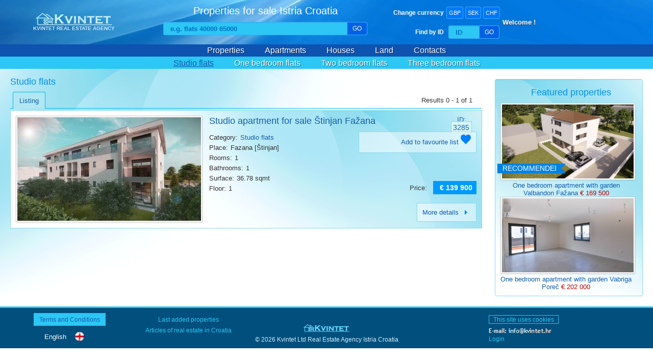

--- FILE ---
content_type: text/html; charset=utf-8
request_url: https://www.kvintet.hr/en/studio-flats
body_size: 16779
content:
<!DOCTYPE html>
<html xmlns="http://www.w3.org/1999/xhtml" xml:lang="en-gb" lang="en-gb" dir="ltr" >
<head>
	<meta name="viewport" content="width=device-width, initial-scale=1.0" />
	<meta name="theme-color" content="#0478DD"><meta name="msapplication-navbutton-color" content="#0478DD"><meta name="apple-mobile-web-app-status-bar-style" content="#0478DD">
	<base href="https://www.kvintet.hr/en/studio-flats" />
	<meta http-equiv="content-type" content="text/html; charset=utf-8" />
	<meta name="keywords" content="Studio apartments, for sale, Istria, Croatia, Medulin, Pula, Fažana, Novigrad, Poreč, Umag, Rovinj" />
	<meta name="description" content="Studio apartments for sale in Istria Croatia in Medulin, Pula, Fažana, Novigrad, Poreč, Umag, Rovinj" />
	<title>Studio flats for sale Istria Croatia</title>
	<link href="/favicon.ico" rel="shortcut icon" type="image/vnd.microsoft.icon" />
	<link href="/skin/style8.css" rel="stylesheet" type="text/css" />
	<link href="/skin/bootstrap.css" rel="stylesheet" type="text/css" />
	<link href="/skin/template69.css" rel="stylesheet" type="text/css" />
	<script type="application/json" class="joomla-script-options new">{"csrf.token":"933340a4f68e975f304fdbf44f350427","system.paths":{"root":"","base":""}}</script>
	<script src="/skin/ajax.js" type="text/javascript"></script>
	<script src="/skin/lib.js" type="text/javascript"></script>
	<script src="/skin/jquery.min.js" type="text/javascript"></script>
	<script src="/skin/jquery-noconflict.js" type="text/javascript"></script>
	<script src="/skin/jquery-migrate.min.js" type="text/javascript"></script>
	<script src="/skin/bootstrap.min.js" type="text/javascript"></script>
	<script src="/media/system/js/mootools-core.js?069832044c39a4e6cf64e6a5470b94fa" type="text/javascript"></script>
	<script src="/media/system/js/core.js?069832044c39a4e6cf64e6a5470b94fa" type="text/javascript"></script>
	<script src="/media/system/js/mootools-more.js?069832044c39a4e6cf64e6a5470b94fa" type="text/javascript"></script>
	<script type="text/javascript">
jQuery(function($) {
			 $('.hasTip').each(function() {
				var title = $(this).attr('title');
				if (title) {
					var parts = title.split('::', 2);
					var mtelement = document.id(this);
					mtelement.store('tip:title', parts[0]);
					mtelement.store('tip:text', parts[1]);
				}
			});
			var JTooltips = new Tips($('.hasTip').get(), {"maxTitleChars": 50,"fixed": false});
		});
	</script>

	<!--[if lt IE 9]>
		<script src="/media/jui/js/html5.js"></script>
	<![endif]-->
	
	<script src='https://www.google.com/recaptcha/api.js?hl=en'></script>
	
	<link rel="stylesheet" href="https://unpkg.com/leaflet@1.9.4/dist/leaflet.css" integrity="sha256-p4NxAoJBhIIN+hmNHrzRCf9tD/miZyoHS5obTRR9BMY=" crossorigin=""/>
  <script src="https://unpkg.com/leaflet@1.9.4/dist/leaflet.js" integrity="sha256-20nQCchB9co0qIjJZRGuk2/Z9VM+kNiyxNV1lvTlZBo=" crossorigin=""></script>
</head>
<body><div class="heanavwra">
	<div class="header">
		<div class="headerl">
			<div id="kvlo"><a alt="Properties for sale Istria Croatia" title="Properties for sale Istria Croatia" href="/en/"><div class="logotxt hea">Kvintet Real Estate Agency</div></a></div>
   	</div>
		<div class="headerm">
			
			<div id="maintitle">Properties for sale Istria Croatia</div>
			
			<div id="main-search-box">
			<form action="/en/" method="get" id="main-search-form">
			<input id="main-search-text" type="text" name="mainsearch" placeholder="e.g. flats 40000 65000" onfocus="this.placeholder = ''" onblur="this.placeholder = 'e.g. flats 40000 65000'" >
			<button id="main-search-button" class="main-search-button" type="submit"><span>GO</span></button>
			</form>
    	</div>
			
    </div>
    <div class="headerr">
    	
    	<div class="heafc">			
				<div id="chachu"><div id="chcu">Change currency</div><div id="curr">    		
				<a href="/?currency=GBP" alt="British Pound" title="British pound" class="curr">GBP</a>
				<a href="/?currency=SEK" alt="Svensk krona" title="Svensk krona" class="curr">SEK</a>
				<a href="/?currency=CHF" alt="Schweizerfranken" title="Swiss franc" class="curr">CHF</a>
				</div></div>		
				
				<div id="fiid"><div id="chid">Find by ID</div><div id="search-box">
				<form action="/en/" method="get" id="search-form"><input id="search-text" type="text" name="searchid" placeholder="ID" onfocus="this.placeholder = ''" onblur="this.placeholder = 'ID'" ><button id="search-button" class="search-button" type="submit"><span>GO</span></button>
				</form></div></div>

    	</div>    	<div class="heasc"><div id="notice_message" class="marquee down"><p>Welcome !</p></div><div id="notice" class="marquee down"><p></p></div><style>#hewo{display:none;}</style>    	</div>    </div>	</div>	<div class="navi"><nav class="navigation" role="navigation"><ul class="nav nav-pills mm"><li class="item-101"><a href="/en/" >Properties</a></li><li class="item-121"><a class="apps" href="/en/apartments" >Apartments</a></li><li class="item-122"><a class="home" href="/en/houses" >Houses</a></li><li class="item-123"><a class="land" href="/en/land" >Land</a></li><li class="item-140"><a href="/en/contacts" >Contacts</a></li></ul><ul class="nav nav-pills sub"><li class="item-133 current active"><a href="/en/studio-flats" >Studio flats</a></li><li class="item-134"><a href="/en/one-bedroom-flats" >One bedroom flats</a></li><li class="item-135"><a href="/en/two-bedroom-flats" >Two bedroom flats</a></li><li class="item-136"><a href="/en/three-bedroom-flats" >Three bedroom flats</a></li></ul></nav></div></div><div id="wrapper">
	<div class="wrapper-mainbody row-fluid">		<div id="content" class="span9">
    	<div class="new-property-wrapper">
    	
      <div id="system-message-container">
	</div>

      ﻿﻿﻿                         <div class="componentheading">
                            Studio flats                        </div>
                    		
		<form method="get" action="/en/studio-flats" name="ftForm" id="ftForm">
		<script type="text/javascript">
function loadStateInListPage(){
	var country_id = document.getElementById('country_id');
	loadStateInListPageAjax(country_id.value,"https://www.kvintet.hr/");
}
function changeCity(state_id,city_id){
	var live_site = 'https://www.kvintet.hr/';
	loadLocationInfoCity(state_id,city_id,'state_id',live_site);
}
</script><div id="listing">	
<div class="pr-tabs">
	<ul class="clearfix navtabs">
		<li><a href="#tablist" title="Listing" id="alist"><span class="act">Listing</span></a></li>
		    		<li><span class="resu">Results 0 - 1 of 1</span></li>
	</ul>
<div id="eachp"><div class="content_block"><div class="span12"><div class="item-photo"><a href="/en/studio-flats/bedroom-apartment-for-sale-štinjan-fažana-3282-3285"><img alt="Studio apartment for sale Štinjan Fažana" title="Studio apartment for sale Štinjan Fažana" src="https://www.kvintet.hr/ni/cc/pc/ii/properties/3285/thumb/copy675035db07a97stinjan_stanovi_na_prodaju5.jpg" class="img-polaroid" id="picture_3285" /></a><i class="property_details_photo_prev" id="property_details_photo_prev_3285"></i><i class="property_details_photo_next" id="property_details_photo_next_3285"></i><div class="property_details_photo_count"><span class="current_number" id="current_number_3285">1</span>/<span class="total_number">10</span></div><input type="hidden" name="current_picture_3285" id="current_picture_3285" value="1" /></div></div></div><div class="listdet"><div id="protit"><a href="/en/studio-flats/bedroom-apartment-for-sale-štinjan-fažana-3282-3285">Studio apartment for sale Štinjan Fažana</a><div id="titlis"></div></div><div id="refno">ID: <div id="refnod">3285</div></div><div id="fircol"><div id="liti">Category:</div><div id="lida"><a href="/en/">Studio flats</a></div><div id="liti">Place:</div><div id="lida">Fazana [Štinjan]</div><div id="liti">Rooms:</div><div id="lida">1</div><div id="liti">Bathrooms:</div><div id="lida">1</div><div id="liti">Surface:</div><div id="lida">36.78 sqmt</div><div id="liti">Floor:</div><div id="lida">1</div></div><div id="seccol"><span id="compare3285" class="favo"><a onclick="javascript:osConfirmExtend('Do you want to add property to your favorite list?','ajax_addCompare','3285','https://www.kvintet.hr/','compare3285','default','listing_list')" href="javascript:void(0)" title="Add to favourite list" class="lisfav">Add to favourite list&nbsp;<img class="png" title="Add to favourite list" alt="Add to favourite list" src="/images/web/heart.png" /></a></span><div class="prilisrow"><span class="lispritxt">Price:</span><span class="lispri">&#8364; 139 900</span></div><div class="moredet"><a href="/en/studio-flats/bedroom-apartment-for-sale-štinjan-fažana-3282-3285" class="mdl">More details<img src="/images/arrow.png" class="morimg"></a></div></div></div></div></div>
<script language="javascript">
		var pictureArr3285 = new Array();
					pictureArr3285[0] = "32851733315406povrsineBF.jpg";
						pictureArr3285[1] = "copy675035d907165stinjan_stanovi_na_prodaju7.jpg";
						pictureArr3285[2] = "copy675035d973c69stinjan_stanovi_na_prodaju.jpg";
						pictureArr3285[3] = "copy675035d9d349fstinjan_stanovi_na_prodaju3.jpg";
						pictureArr3285[4] = "copy675035da3ebc7stinjan_stanovi_na_prodaju8.jpg";
						pictureArr3285[5] = "copy675035da9b474stinjan_stanovi_na_prodaju2.jpg";
						pictureArr3285[6] = "copy675035db07a97stinjan_stanovi_na_prodaju5.jpg";
						pictureArr3285[7] = "copy675035db6a45cstinjan_stanovi_na_prodaju4.jpg";
						pictureArr3285[8] = "copy675035dbd068bstinjan_stanovi_na_prodaju6.jpg";
						pictureArr3285[9] = "32851733315406tlocrtBF.jpg";
					jQuery( "#property_details_photo_prev_" + 3285 ).click(function() {
			var current_item = document.getElementById("current_picture_" + 3285).value;
			if(current_item <= 1){
				current_item = 10;
			}else{
				current_item--;
			}
		
			jQuery( "#picture_" + 3285 ).attr("src","https://www.kvintet.hr/ni/cc/pc/ii/properties/3285/thumb/" + pictureArr3285[current_item - 1]);
			document.getElementById("current_picture_" +  3285).value    = current_item;
			document.getElementById("current_number_" +  3285).innerHTML = current_item;
		});
		
		jQuery( "#property_details_photo_next_" + 3285 ).click(function() {
			var current_item = document.getElementById("current_picture_" + 3285).value;
			if(current_item >= 10){
				current_item = 1;
			}else{
				current_item++;
			}
		
			jQuery( "#picture_" + 3285 ).attr("src","https://www.kvintet.hr/ni/cc/pc/ii/properties/3285/thumb/" + pictureArr3285[current_item - 1]);
			document.getElementById("current_picture_" +  3285).value    = current_item;
			document.getElementById("current_number_" +  3285).innerHTML = current_item;
		});
		</script><input type="hidden" name="process_element" id="process_element" value="" />
</div>		<input type="hidden" name="option" value="com_osproperty" />
		<input type="hidden" name="task" value="property_type" />
		<input type="hidden" name="Itemid" id="Itemid" value="133" />
		<input type="hidden" name="view" id="view" value="ltype" />
		<input type="hidden" name="max_properties" id="max_properties" value="0" />
		<input type="hidden" name="show_filterform" id="show_filterform" value="0" />
		<input type="hidden" name="show_categoryfilter" id="show_categoryfilter" value="0" />
		<input type="hidden" name="show_propertytypefilter" id="show_propertytypefilter" value="0" />
		<input type="hidden" name="show_locationfilter" id="show_locationfilter" value="0" />
		<input type="hidden" name="show_pricefilter" id="show_pricefilter" value="1" />
		<input type="hidden" name="show_keywordfilter" id="show_keywordfilter" value="0" />
		<input type="hidden" name="show_agenttypefilter" id="show_agenttypefilter" value="0" />	
		</form>
		
      
			</div>
		</div>
				<div id="aside" class="span3">
			<div class="well izlog">﻿<h3 class="page-header">Featured properties</h3><div class="row-fluid">	<div class="ranpro">
		<div class="ranimg"><a href="/en/one-bedroom-flats/apartment-for-sale-valbandon-fažana-3543" title="One bedroom apartment with garden Valbandon Fažana" alt="One bedroom apartment with garden Valbandon Fažana">                <img
                    src="https://www.kvintet.hr/ni/cc/pc/ii/properties/3543/thumb/copycopycopycopy691491324b6cb8.png"
                    class="img-polaroid" style=""  />
            </a></div>		<div class="recommended_strip">Recommended</div>		<div class="desfea">
		
		<div class="rannam">
			<a href="/en/one-bedroom-flats/apartment-for-sale-valbandon-fažana-3543" title="One bedroom apartment with garden Valbandon Fažana" alt="One bedroom apartment with garden Valbandon Fažana">
						One bedroom apartment with garden Valbandon Fažana			</a><span class="price">&#8364; 169 500</span><br />		</div>			</div>
		</div>
	<div class="ranpro">
		<div class="ranimg"><a href="/en/one-bedroom-flats/apartment-for-sale-vabriga-poreč-3380" title="One bedroom apartment with garden Vabriga Poreč" alt="One bedroom apartment with garden Vabriga Poreč">                <img
                    src="https://www.kvintet.hr/ni/cc/pc/ii/properties/3380/thumb/6819d85029c9edsc_0069-2(copy).jpg"
                    class="img-polaroid" style=""  />
            </a></div>				<div class="desfea">
		
		<div class="rannam">
			<a href="/en/one-bedroom-flats/apartment-for-sale-vabriga-poreč-3380" title="One bedroom apartment with garden Vabriga Poreč" alt="One bedroom apartment with garden Vabriga Poreč">
						One bedroom apartment with garden Vabriga Poreč			</a><span class="price">&#8364; 202 000</span><br />		</div>			</div>
		</div>
</div>
</div>
		</div>
			</div>
</div>
<div id="wrap-inner">
	<div class="wrap-inner-main row-fluid">
  	<div class="wrap-inner-main-1">
                </div>
<div class="wrap-inner-main-2">
</div>
</div>
</div>
<div id="breadcrums-wrapper">
	<div class="breadcrums">
	
  </div>	
</div>
     
<div class="pod">
		<div class="fcontainer">
  
  	<div class="fircol">
  		<div id="ou"><a href="/en/25-general-conditions-of-real-estate-agency-kvintet" class="ou">Terms and Conditions</a></div>  		  		  		  		  		<div class="lanlin">
				<style type="text/css">.lanm select {background:url(/images/flags/en.png) 60px 7px no-repeat #004F7C;}
.lanm select {padding:3px 5px 0 0;margin:0;color:#FFF;font-size:13px;text-align:center;border:none;outline:none;display:inline-block; -webkit-appearance:none; -moz-appearance:none;appearance:none;cursor:pointer;}.lanm{margin:5px;}.lanmenu{width:100px;height:30px;}</style>
				<form name="countryselect">
				<div class="lanm">
				<select class="lanmenu" name="lanmenu" id="lanmenu" onChange="window.document.location.href=this.options[this.selectedIndex].value;" value="GO">
        <option value="/hr/">Hrvatski</option>
        <option value="/en/" selected="selected">English</option>
        <option value="/de/">Deutsch</option>
        <option value="/it/">Italiano</option>
        <option value="/sl/">Slovenščina</option>
        <option value="/sv/">Svenska</option>
        <option value="/cs/">Český</option>
        <option value="/ru/">Русский</option>
				</select>
				</div>
				</form>
  		</div>
  	</div>
  	<div class="seccol">
  		  		<div class="podlink"><a href="/en/advanced-search?sortby=a.id&orderby=desc&property_type=1&advfieldLists=4%2C5%2C6&task=property_advsearch&show_more_div=0&Itemid=218&search_param=country&adv_type=1&show_advancesearchform=1">Last added properties</a></div>
  		<div class="podlink"><a href="/en/articles-of-real-estate-in-croatia">Articles of real estate in Croatia</a></div>  		  		  	</div>
  	<div class="thicol">
  	</div>
  	<div class="foucol">
  		  	</div>
  	<div class="fifcol">
  	<script type="text/javascript">function CookieRules() { 
  var now = new Date();
  var time = now.getTime();
  var expireTime = time + 30000000000;
  now.setTime(expireTime);
  document.cookie = 'CookieRules=ok;expires='+now.toGMTString()+';path=/en/';
			}</script><div id="podcoo"><a href="javascript:void(0);" onclick="this.parentElement.style.display='none'; CookieRules();" class="coolin" title="The website uses cookies in order to provide online services and advertising functionality which without cookies would not be able to provide. For further use of the website, click here.">This site uses cookies</a></div>			<div class="ema"><img src="/images/web/email.gif" /></div>
			<div id="podcoo"><a href="/?option=com_users&view=login" title="Login">Login</a>
			
	
				
			</div>
  	</div>
  	<div id="frocon">© 2026 Kvintet Ltd Real Estate Agency Istria Croatia</div>
	
	</div>

<a href="#0" class="cd-top">Top</a>	
<script src="/skin/top.js"></script>
</div>
</body>
</html>


--- FILE ---
content_type: text/css
request_url: https://www.kvintet.hr/skin/style8.css
body_size: 29453
content:
a.static:link, a.static:visited {font-size: 12px; text-decoration: none; font-weight: bold; color: #008eee;}
a.static:hover, a.static:active {font-weight: bold; color: #008eee;}
a.static_small:link, a.static_small:visited {	font-size: 10px; text-decoration: none;	font-weight: bold;}
a.static_small:hover, a.static_small:active {	}
.property_details_photo_prev {height:30px;width:30px;background-color: rgba(65, 107, 226, 0.6); border-radius: 20px;	position:absolute; left:15px;	top:40%; cursor:pointer; display:none; }
.property_details_photo_prev:hover {background-color: rgba(65, 107, 226, 1.8); }
.property_details_photo_prev:after {content: ""; display: block; position: absolute; top: 6px; left: 5px; margin: 0 auto; border-top: 9px solid transparent;	border-bottom: 9px solid transparent; border-right:18px solid rgba(255, 255, 255, 0.9); }
.property_details_photo_next {height:30px;width:30px;background-color: rgba(65, 107, 226, 0.6); border-radius: 20px;	position:absolute; left:auto; right:37px;	top:40%; cursor:pointer; display:none; }
.property_details_photo_next:hover {background-color: rgba(65, 107, 226, 1.8); }
.property_details_photo_next:after {content: ""; display: block; position: absolute; top: 6px; left: 10px; margin: 0 auto; border-style: solid; border-width: 9px 0px 9px 18px; border-color: transparent transparent transparent rgba(255, 255, 255, 0.9); }
.property_details_photo_count{font-size:.8em; position:absolute;	bottom:8px;	right:25px; color:#666; padding:4px 7px;	background:white;	background:rgba(255,255,255,0.8);	display:none; }
.frahei{width:1240px;height:821px;}
.fraheiw{width:1240px;height:693px;}
.thulen{width:1240px;}
.item-photo, .content_block {position:relative;}
.content_block:hover .property_details_photo_next ,
.content_block:hover .property_details_photo_prev ,
.content_block:hover .property_details_photo_count{display:block !important;}
.navtabs li span{background:#B0E7F2;float:left;margin:0 5px -1px 5px;border-left:1px solid #00B7F0;border-bottom:none;border-right:1px solid #00B7F0;border-top:1px solid #00B7F0;border-top-right-radius:3px;border-top-left-radius:3px;-moz-border-radius-topright:3px;-moz-border-radius-topleft:3px;-webkit-border-top-right-radius:3px;-webkit-border-top-left-radius:3px;padding:10px 12px 9px 12px;}
.navtabs li span.actr{background:#CCF1F7;float:right;margin:0 5px -1px 5px;}
.details .navtabs li span.actr:hover{background:#00B7F0;color:#FFF;}
.navtabs li span.act:hover{background:#00B7F0;color:#FFF;}
/*.actr:hover{color:#082644}.actr:active{color:#0A3A6A}when_white_bg*/
.flo{background-color: #00B7F0; -webkit-animation-name: chacol; -webkit-animation-duration: 2s; animation-name: chacol; animation-duration: 2s; }
@-webkit-keyframes chacol {0%   {background-color: #00B7F0;}   25%  {background-color: #36C5F0;}   50%  {background-color: #81DAF1;}   100% {background-color: #B0E7F2;}}
@keyframes chacol {0%   {background-color: #00B7F0;}	25%  {background-color: #36C5F0;}	  50%  {background-color: #81DAF1;}   100% {background-color: #B0E7F2;}}
.kvintet{text-align: center; padding: 10px 0 0 0;-webkit-transition: all 0.5s ease;-moz-transition: all 0.5s ease;-o-transition: all 0.5s ease;-ms-transition: all 0.5s ease;transition: all 0.5s ease;} 
.kvintet:hover{width: 170px;height: 28px;margin-left:5px}
#listing{margin:0px 0 0 0; padding: 0 20px 0 0;} /* razmak listing desna kolona */
#result{padding: 0 20px 0 0;} /* razmak adv search desna kolona */
.moredet{clear:both;margin:10px 0 0 0;float:right;white-space:nowrap !important;}
.moredet a:hover img { -ms-transform: rotate(90deg); /* IE 9 */ -webkit-transform: rotate(90deg); /* Chrome, Safari, Opera */ transform: rotate(90deg);}
.mdl{line-height:30px;height:30px;padding:10px;border:1px solid #86DAEC;text-align:right;background:rgba(255,255,255,0.5); -webkit-transition:all .3s ease-in-out;transition:all .3s ease-in-out;}
.mdl img{padding:0 5px 0 10px;}
.mdl:hover{background:#9CE7EF;border-color:#6AC7FE;}
@-moz-keyframes bounce{0%, 20%, 50%, 80%, 100%{-moz-transform: translateX(0); transform: translateX(0); }
  40%{-moz-transform: translateX(-30px); transform: translateX(-30px); }
  60%{-moz-transform: translateX(-15px); transform: translateX(-15px); } }
@-webkit-keyframes bounce{0%, 20%, 50%, 80%, 100%{-webkit-transform: translateX(0); transform: translateX(0); }
  40%{-webkit-transform: translateX(-30px); transform: translateX(-30px); }
  60%{-webkit-transform: translateX(-15px); transform: translateX(-15px); } }
@keyframes bounce{0%, 20%, 50%, 80%, 100%{-moz-transform: translateX(0); -ms-transform: translateX(0); -webkit-transform: translateX(0); transform: translateX(0); }
  40%{-moz-transform: translateX(-30px); -ms-transform: translateX(-30px); -webkit-transform: translateX(-30px); transform: translateX(-30px); }
  60%{-moz-transform: translateX(-15px); -ms-transform: translateX(-15px); -webkit-transform: translateX(-15px); transform: translateX(-15px); } }
.bounce{-moz-animation: bounce 2s infinite; -webkit-animation: bounce 2s infinite; animation: bounce 3s; /* infinite */ }
.oripri{width:167px;margin:61px 0 0 0px;display:inline-block;position:absolute;font-size:11px;background:#00B7F0;box-shadow:10px 0px #00B7F0;color:#FFF;padding:2px 3px;font-weight:bold;white-space:nowrap;}
.oripri:after{border-width:8px;border-color:#00B7F0 #00B7F0 #00B7F0 transparent;z-index:1;position:absolute;content: "";right:100%;bottom:0;width:0;height:0;display:inline-block;line-height:0;border-style:solid;}
@supports (-moz-appearance:none) {.oripri:after{border-width:9px;}} /*FIREFOX ONLY*/ 
@media screen and (-ms-high-contrast: active), (-ms-high-contrast: none) {
.oripri:after{border-width:10px;}
}
.discount{margin:55px 0 0 180px;background:#00B7F0;border-radius:30px !important;display:block;font-size:14px;width:30px;height:30px;line-height:30px;position:absolute;text-align:center;text-decoration:none;z-index:555;color:#FFF;}
.discount:hover{background:#4D8AFF;}
.detsty{margin:4px 0 0 0;} 
.conico{float:right;width:15%;text-align:right;padding-top:8px;}
.maitit{float:left;width:85%;}
.pr-tabs{padding:6px 0 0 0;} @media screen and (-webkit-min-device-pixel-ratio:0) and (min-resolution:.001dpcm) { .details{padding:0;margin:-7px 0 0 0;} } /* chrome only */
#facebook{margin:3px 0 0 0;clear:both}
.prilisrow{margin:102px 0 16px 0;}
.lispritxt{height:30px;padding:5px 17px 2px 0;white-space:nowrap;}
.lispri{color:#FFF;font-weight:bold;background:#009AFD;font-size:14px;padding:5px 8px;white-space:nowrap;box-shadow:-5px 0px 0px 0px #009AFD;/*min-width:68px;*/}
#callprice{margin:55px 0 11px 0;float:right;color:#FFF;font-weight:bold;background:#00D889;font-size:14px;padding:5px 8px;white-space:nowrap;}
.listprice{color:#FFF;font-weight:bold;background:#009AFD;font-size:14px;padding:4px 7px;white-space:nowrap;display:inline;}
.listprice:after{z-index:1;content: "";position:absolute;margin:-2px 0 0 3px;width:0;height:0;display:inline-block;line-height:0;border-style:solid;border-width:12px;border-color:#009AFD transparent #009AFD #009AFD;}
@supports (-moz-appearance:none) {.listprice:after{border-width:12px;}}/*FIREFOX ONLY*/ 
.lpr{background:#C00000;} .lpr:after{border-color:#C00000 transparent #C00000 #C00000;} 
.callp {background:#00D889;} .callp:after{border-color:#00D889 transparent #00D889 #00D889;}
.listdet{display:block;float:left;height:210px;width:58%;}
#protit{float:left;width:460px;font-size:18px;font-weight:bold;font-family: Helvetica Neue, Helvetica, Arial, sans-serif;height:30px;}
#refno{float:right;width:60px;font-size:13px;text-align:center;color:#125DAE;display:inline;}
#refnod{display:inline;width:30px !important;height:30px;color:#125DAE;background:#D6F7F7;padding: 3px 4px 3px 3px;border: 1px solid #86DAEC; font-size: 14px; }
.thuimg{width:150px;}
/*SLPR*/
.result-row{/*width:730px;*/padding:15px 5px;margin-left:10px;/*border-top:1px dotted #aeceef*/}
.nopad,#map_canvas{padding:0!important;margin-top:2px;}
.both{clear:both;float:left}
#fircol{width:60%;height:210px;float:left;}
#seccol{width:40%;height:210px;bottom:0;right:0;text-align:right;float:left;}
/*a.lisfav:link, a.lisfav:visited {}*/
small,.sml,#adminmain select{font:400 11px "Open Sans","Lucida Grande",Helvetica,Arial,sans-serif}.hand,input[type='submit']
.fl{float:left}.fr{float:right}
.nyPaginate span.dots{border:0;padding:0;color:#333;margin:0}
@charset "utf-8";html,body,div,span,applet,embed,object,iframe,frameset,p,q,blockquote,a,abbr,acronym,font,img,small,center,h1,h2,h3,h4,h5,h6,b,strong,big,u,ins,i,cite,em,var,dfn,address,s,strike,del,dl,dt,dd,ol,ul,li,pre,code,kbd,samp,tt,fieldset,legend,form,label,input,textarea,select,button,table,caption,tr,th,td{margin:0;padding:0;border:0;outline:0;font-weight:inherit;font-size:100%;vertical-align:baseline;line-height:inherit;background:transparent;border-collapse:collapse;border-spacing:0;list-style:none}textarea{overflow:auto}button,input{width:auto;overflow:visible}blockquote,blockquote:before,blockquote:after,q,q:before,q:after{quotes:none;content:''}th,b,strong{font-weight:700}i,cite,em,var,dfn,address{font-style:italic}u,ins,.u{text-decoration:underline}s,strike,del{text-decoration:line-through}:focus{outline:0}sub,sup{font-size:smaller;font-weight:400}sup{vertical-align:text-top}sub{vertical-align:text-bottom}abbr,dfn{cursor:help}label{float:left;vertical-align:top;min-width:70px}input,textarea,select{padding:5px;/*border:1px solid #ccc;*/outline:none}input,textarea,select,.normal{font:400 13px "Open Sans","Lucida Grande",Helvetica,Arial,sans-serif}input[type='checkbox'],input[type='radio']{border:0;padding:0;background:0}input[type='text'],textarea,select{background:#fafafa}.txtarea{height:64px;width:300px}select{padding:0}option{padding:3px 5px}a,a:link,a:hover{text-decoration:none;color:#06c;outline:none;cursor:pointer}a:hover{text-decoration:underline}a:hover,a:active{color:#00f}
small,.sml,#adminmain select{font:400 11px "Open Sans","Lucida Grande",Helvetica,Arial,sans-serif}.hand,input[type='submit']{cursor:pointer}.curdef{cursor:inherit!important}.block{display:block}.ib{display:inline-block}.clear{clear:both}.fl{float:left}.fr{float:right}.tl{text-align:left}.tc{text-align:center}.tr{text-align:right}.tj{text-align:justify}
.ad-gallery{width:99%;/*border:7px solid #444*/}.ad-gallery .ad-image-wrapper{/*height:485px;*/position:relative;overflow:hidden}.ad-gallery .ad-image-wrapper .ad-loader{position:absolute;z-index:10;top:48%;left:48%}.ad-gallery .ad-image-wrapper .ad-next,.ad-gallery .ad-image-wrapper .ad-prev{position:absolute;top:0;width:25%;height:100%;display:block;z-index:11;margin:-20px 0 0 10px;}.ad-gallery .ad-image-wrapper .ad-next{right:0}.ad-gallery .ad-image-wrapper .ad-prev{left:0}.ad-gallery .ad-image-wrapper .ad-prev .ad-prev-image,.ad-gallery .ad-image-wrapper .ad-next .ad-next-image{font-weight:bold;display:none;position:absolute;top:47%;left:0;z-index:101;padding:7px 20px 7px 10px;color:#fff;margin:0 10px 0 10px;border:solid 1px #fff;}.ad-gallery .ad-image-wrapper .ad-next .ad-next-image{right:0;left:auto;padding:7px 10px 7px 20px;margin:0 20px 0 0;}.ad-gallery .ad-image-wrapper .ad-image{position:absolute;overflow:hidden;top:0;left:0;/*border slike border:2px solid #000080;*/margin-top:-8px}.ad-image-description{/*opis*/position:absolute;bottom:0;right:0;font-weight:bold;font-family:arial;padding:5px 10px;margin:0 10px 12px 0;z-index:12;text-align:right;color:#000;background:#fff;border:solid 1px #000;opacity:.6;filter:alpha(opacity=60);-moz-opacity:.6;-khtml-opacity:.6;opacity:.6;}.ad-image-description .ad-description-title{display:block;}
.ad-gallery .ad-controls{border:1px solid #369;padding:3px 10px;height:14px;color:#FFF;margin:2px -9px 0 0; /* traka ispod thumbova */} .ad-gallery .ad-controls{ /* traka ispod thumbova */
background: #004a62;
background: -moz-linear-gradient(left, #004a62 0%, #09b5ed 50%, #afe3fb 100%); /* FF3.6+ */
background: -webkit-gradient(linear, left top, right top, color-stop(0%,#004a62), color-stop(50%,#09b5ed), color-stop(100%,#afe3fb)); /* Chrome,Safari4+ */
background: -webkit-linear-gradient(left, #004a62 0%,#09b5ed 50%,#afe3fb 100%); /* Chrome10+,Safari5.1+ */
background: -o-linear-gradient(left, #004a62 0%,#09b5ed 50%,#afe3fb 100%); /* Opera 11.10+ */
background: -ms-linear-gradient(left, #004a62 0%,#09b5ed 50%,#afe3fb 100%); /* IE10+ */
background: linear-gradient(to right, #004a62 0%,#09b5ed 50%,#afe3fb 100%); /* W3C */
filter: progid:DXImageTransform.Microsoft.gradient( startColorstr='#004a62', endColorstr='#afe3fb',GradientType=1 ); /* IE6-9 */ }
.nparrows{border-right:1px solid #000;padding:0 8px 0 80px;margin-right:8px}.nparrows .parrow{border-right:1px solid #777;margin-right:4px;padding-right:4px}.nparrows span:hover,.ad-slideshow-start:hover,.ad-slideshow-stop:hover{border-bottom: 1px #FFF solid;}.ad-gallery .ad-slideshow-controls .ad-slideshow-stop{display:none}.ad-gallery .ad-slideshow-controls .ad-slideshow-countdown{padding-left:5px;font-size:.9em}.ad-controls p.nyPaginateGal{padding:0;line-height:13px}.ad-controls p.nyPaginateGal .pagiprev,.ad-controls p.nyPaginateGal .paginext{display:none}.ad-controls .nyPaginateGal span{color:#333;margin-left:2px;padding:0 4px}.ad-controls .nyPaginateGal a{margin:0;padding:0 4px;color:#00ACED;background:#CEEFF7;border:1px solid #00ACED;border-radius:10px;}.ad-controls .nyPaginateGal a:hover{color:#fff;background:#00ACED;border:1px solid #369;}.ad-controls .nyPaginateGal span.current{color:#fff;background:#222}.ad-controls .nyPaginateGal span.dots{padding:0;margin:0;color:#999}.ad-controls .nyPaginateGal span.current,.ad-controls .nyPaginateGal a{border-radius:0;-moz-border-radius:0;-webkit-border-radius:0}.totalimgs{border-right:1px solid #000;padding-right:8px;margin-right:8px}.ad-info{width:50px}.ad-gallery .ad-nav{width:100%;position:relative;/*THUMB BORDER border-top:5px solid #000;border-bottom:5px solid #000*/}.ad-gallery .bkfor{position:absolute;top:0;height:100%;z-index:10;cursor:pointer;display:block;width:40px;height:56px;padding-top:37px;/* kontrolor arrow i pozadina - background:#000;*/}* html .ad-gallery .bkfor{height:100px}.wide .ad-gallery .bkfor{height:46px;padding-top:40px;}.ad-gallery .ad-back{left:0}.ad-gallery .ad-forward{right:0}
.bkfor b{border:8px solid transparent;position:absolute;height:0;/*kontrolori*/}
.ad-gallery .ad-back b{right:0;border-right-color:#369; -webkit-transition: all 1s ease-in-out; -moz-transition: all 1s ease-in-out; -o-transition: all 1s ease-in-out; transition: all 1s ease-in-out;}.ad-gallery .ad-back:hover b{border-right-color:#FFF;}
.ad-gallery .ad-forward b{left:0;border-left-color:#369; -webkit-transition: all 1s ease-in-out; -moz-transition: all 1s ease-in-out; -o-transition: all 1s ease-in-out; transition: all 1s ease-in-out;}.ad-gallery .ad-forward:hover b{border-left-color:#FFF;}
.ad-gallery .ad-nav .ad-thumbs{overflow:hidden;/*THUMB IMAGES margine za kontrolore thumbova border-right:20px solid #444;border-left:20px solid #444;*/}.ad-gallery .ad-thumbs .ad-thumb-list{float:left;width:9000px;list-style:none;}.ad-thumb-list p.norec{/*width:680px*/}.ad-gallery .ad-thumbs li{float:left;padding-right:5px;display:inline;/*razmak izme�u thumbova*/}.ad-gallery .ad-thumbs li a{height:88px;line-height:88px;vertical-align:bottom;/*visina thumbova*/}.ad-gallery .ad-thumbs li a img{border:1px solid #888;padding:2px;vertical-align:bottom;/*border oko neaktivnog thumba*/}.ad-gallery .ad-thumbs li a.ad-active img,.ad-gallery .ad-thumbs li a:hover img{border:2px solid #FFF;padding:1px;/*border oko aktivnog thumba*/}.ad-preloads{position:absolute;left:-9000px;top:-9000px}
#tabfloor, #tabphoto {overflow-y: hidden;}
/*animation: blink 3s steps(20, start) infinite; -webkit-animation: blink 3s steps(20, start) infinite;
@keyframes blink { to { visibility: hidden; } }
@-webkit-keyframes blink { to { visibility: hidden; } }*/

.stss{font-weight:bold;padding: 2px 5px;border: 1px #FFF solid;}
.stss{
background: #09b5ed; /* Old browsers */
background: -moz-linear-gradient(top,  #09b5ed 0%, #004a62 100%); /* FF3.6+ */
background: -webkit-gradient(linear, left top, left bottom, color-stop(0%,#09b5ed), color-stop(100%,#004a62)); /* Chrome,Safari4+ */
background: -webkit-linear-gradient(top,  #09b5ed 0%,#004a62 100%); /* Chrome10+,Safari5.1+ */
background: -o-linear-gradient(top,  #09b5ed 0%,#004a62 100%); /* Opera 11.10+ */
background: -ms-linear-gradient(top,  #09b5ed 0%,#004a62 100%); /* IE10+ */
background: linear-gradient(to bottom,  #09b5ed 0%,#004a62 100%); /* W3C */
filter: progid:DXImageTransform.Microsoft.gradient( startColorstr='#09b5ed', endColorstr='#004a62',GradientType=0 ); /* IE6-9 */ }
.strelicatemp{
    width:0;
    height:0;
    content:"";
    border-top:25px solid transparent;
    border-bottom:25px solid transparent;
    border-left:10px solid #ebebeb;
    left:100%;}
/*SLPR*/
#idn99{display:inline;color:#369;font-size:24px;margin:-4px 0 0 -70px;position:absolute;}
#idn999{display:inline;color:#369;font-size:24px;margin:-4px 0 0 -83px;position:absolute;}
#idn9999{display:inline;color:#369;font-size:24px;margin:-4px 0 0 -95px;position:absolute;}
.tab-content{}
#tit, #titico{float:left;font-size:140%;}
#titico{font-family:Arial, Helvetica, sans-serif;}/*margin:-12px 0 0 0;*/
#titlis{margin:-7px 0 0 7px;position:absolute;display:inline;float:left;}
.feagre{background:#9ACD32;font-size:50%;text-transform:uppercase;border-radius:3px;margin:-13px 0 0 7px;padding:2px 5px;color:#fff; -webkit-animation-name: graopp; -webkit-animation-duration: 2s; animation-name: graopp; animation-duration: 2s;}
.redrec{background:#FF9312;font-size:50%;text-transform:uppercase;border-radius:3px;margin:-13px 0 0 7px;padding:2px 5px;color:#fff; -webkit-animation-name: grabgc; -webkit-animation-duration: 2s; animation-name: grabgc; animation-duration: 2s;}
.newblu{background:#FFEB3B;font-size:50%;text-transform:uppercase;border-radius:3px;margin:-13px 0 0 7px;padding:2px 5px;color:#000; -webkit-animation-name: graneb; -webkit-animation-duration: 2s; animation-name: graneb; animation-duration: 2s;} 
.updorg{background:#3498DB;font-size:50%;text-transform:uppercase;border-radius:3px;margin:-13px 0 0 7px;padding:2px 5px;color:#fff; -webkit-animation-name: graupd; -webkit-animation-duration: 2s; animation-name: graupd; animation-duration: 2s;}
.redred{background:#D10C0C;font-size:50%;text-transform:uppercase;border-radius:3px;margin:-13px 0 0 7px;padding:2px 5px;color:#fff; -webkit-animation-name: grared; -webkit-animation-duration: 2s; animation-name: grared; animation-duration: 2s;}
@-webkit-keyframes graopp {0% {background-color: transparent;} 25% {background-color: #E0FAA8;} 50% {background-color: #BAEF49;} 100% {background-color: #9ACD32;}}
@keyframes graopp {0% {background-color: transparent;} 25% {background-color: #E0FAA8;} 50% {background-color: #BAEF49;} 100% {background-color: #9ACD32;}}
@-webkit-keyframes grabgc {0% {background-color: transparent;} 25% {background-color: #FFD7AD;} 50% {background-color: #FFA23F;} 100% {background-color: #FF9312;}}
@keyframes grabgc {0% {background-color: transparent;} 25% {background-color: #FFD7AD;} 50% {background-color: #FFA23F;} 100% {background-color: #FF9312;}}
@-webkit-keyframes graneb {0% {background-color: transparent;} 25% {background-color: #FFFBDD;} 50% {background-color: #FFF281;} 100% {background-color: #FFEB3B;}}
@keyframes graneb {0% {background-color: transparent;} 25% {background-color: #FFFBDD;} 50% {background-color: #FFF281;} 100% {background-color: #FFEB3B;}}
@-webkit-keyframes graupd {0% {background-color: transparent;} 25% {background-color: #9BD5FD;} 50% {background-color: #6AC1FE;} 100% {background-color: #3498DB;}}
@keyframes graupd {0% {background-color: transparent;} 25% {background-color: #9BD5FD;} 50% {background-color: #6AC1FE;} 100% {background-color: #3498DB;}}
@-webkit-keyframes grared {0% {background-color: transparent;} 25% {background-color: #FFB3B3;} 50% {background-color: #FF2121;} 100% {background-color: #D10C0C;}}
@keyframes grared {0% {background-color: transparent;} 25% {background-color: #FFB3B3;} 50% {background-color: #FF2121;} 100% {background-color: #D10C0C;}}
#titico .redred{background:#CA003E}
.morimg {
  display: inline-block;
  -ms-transform: rotate(0deg);
  -webkit-transform: rotate(0deg);
  transform: rotate(0deg);
  -webkit-transition: transform 1s;
  -moz-transition: transform 1s;
  transition: transform 1s;
  cursor: pointer;
}
.morimg::before {
  content: "";
  display: inline-block;
  margin-left: -3px;
  margin-bottom: 7px;
  -ms-transform: rotate(45deg);
  -webkit-transform: rotate(45deg);
  transform: rotate(45deg);
}
.morimg:hover {
  -ms-transform: scale(1.2);
  -webkit-transform: scale(1.2);
  -moz-transform: scale(1.2);
  transform: scale(1.2);
}
.logpri{width:150px;height:24px;position:absolute;right:0;margin-top:-40px;}
.prides{clear:both;max-width:665px;font-size:13px;}
.detnas, .detpri {float:left;width:150px;margin:0 0 3px 10px;height:20px;line-height:20px;padding:0 10px;white-space:nowrap !important;}
.detmai, .span12 h3 {color:#999999;font-weight:bold;font-size:16px;margin:14px 0 10px 0;white-space:nowrap !important;/*naslov*/} .span12 h3 {text-align:left;}/* extlar */
.detpri {font-weight:normal;margin:0 0 3px 3px;}
.detdes{clear:both;}
.pripod{clear:both;max-width:665px;font-size:14px;}
.pripod .red{background:#E6E6E6;clear:both;width:680px;height:20px;}
.pripod .red2{background:#CDCDCD;clear:both;width:680px;height:20px;}
.detpri{width:160px;}
.detnas{width:140px;}
.pripod .detnas{width:136px;}
.pripod .detpri{width:144px;}
#desdet{line-height:20px;}
.detlis{margin:3px 0 3px 20px;padding:0 0 0 15px;line-height:20px;background: url('/images/web/arrow.gif') 0 5px no-repeat;clear:both;}
.dettab{font-family: 'Trebuchet MS', 'Lucida Grande', 'Lucida Sans Unicode', 'Lucida Sans', Tahoma, sans-serif;}
.detdes{margin:0 0 10px 30px;}
.rigdet, .lefdet{float:left;width:50%;}
#g3{width:250px;height:160px;display:inline-block;}
.energy{margin-top:-42px}
.geninf{margin-left:10px}
.detori{text-decoration:line-through;color:#FFF;position:absolute;margin:-5px 0 0 278px;font-size:11px;padding:2px 4px;background:#FFCE09;color:#232323;border-radius:3px;}
.detori2{margin:-5px 0 0 290px;}.detori3{margin:-5px 0 0 296px;}
#request{margin:0 0 0 15px;}
.butpoz{margin:10px 0 10px 0;}
#eachp{height:210px;width:100%;margin: 3px 0 20px 0;padding:10px;background:url(/images/web/proeach.gif) transparent no-repeat right top; border: 1px solid #86DAEC;clear:both;}
#eachp:hover{background:url(/images/web/proeach3.gif) transparent no-repeat right top;}
#detloa, .osnavigation-body, .tab-pane {display:none;}
.pribor{border-left: 4px solid #FFFFFF;}
.checkmark:before{content:'\2713';display:inline-block;color:#0073BC;padding:0 6px 0 0;font-weight:bold;}
.checkmark:hover{animation-iteration-count: 1;padding:0 0 4px 0;}
.comprint:before{cursor: hand;}
.table-striped{margin-top:2px;}
.advrow{height:30px;margin:5px 0;width:450px;}
.advtit{float:left;width:100px;line-height:30px;}
.advisp{float:left;width:290px;height:30px;line-height:30px;}
.advisp .input-large, .advpri .input-medium {width:190px;}
.advsma{font-size:90%;}
.advpri{width:190px;float:left;margin:8px 0;}
.advdis{position:absolute;padding:12px 0 0 10px;display:inline;}
#type_udaljenost_od_mora, #type_udaljenost_od_plaze, #type_udaljenost_od_centra {width:80px !important;}
#nores{font-size:130%;font-weight:bold;float:right;margin:10px 30px 0 0;}
span.more_option{position:absolute;font-weight:bold;padding:3px 10px;border:1px solid #00B7F0;background:#BDEFF7;cursor:pointer;margin:0 0 0 600px;}
.more_option:hover{background:#0FC4FF;color:#FFF;}
#more_option_div{margin-top:10px;}
.advloc{width:176px !important;}
#city{width:190px !important;}
.favo{width:100%;border:1px solid #86DAEC;padding:5px 10px;line-height:30px;float:right;color:#369;background:rgba(255,255,255,0.5);display:inline;white-space:nowrap !important;min-width:140px;}
.relisp{float:left;width:220px;margin:0 10px 0 0;text-align:center;} /*eachp*/
.relimg img{width:205px;height:137px;} /*velicina slike*/
.relico(display:inline)
.relcon(font-size:11px;text-align:center;width:100%)
.jcarousel-skin-couk .jcarousel-item {} .jcarousel-skin-couk .jcarousel-next-horizontal {position:absolute;margin:-40px 0 0 0;right:30px;top:10px;width:26px;height:26px;cursor:pointer;background: url(/images/web/cou_bg_nav.png) no-repeat 100% 0%;} 
.jcarousel-skin-couk .jcarousel-next-horizontal:hover {background-position: 100% 50%;} 
.jcarousel-skin-couk .jcarousel-next-disabled-horizontal, .jcarousel-skin-couk .jcarousel-next-disabled-horizontal:hover {background-position: 100% 100%;} 
.jcarousel-skin-couk .jcarousel-prev-horizontal {position:absolute;margin:-40px 0 0 0;right:60px;top:10px;width:26px;height:26px;cursor:pointer;background: url(/images/web/cou_bg_nav.png) no-repeat 0% 0%;} 
.jcarousel-skin-couk .jcarousel-prev-horizontal:hover {background-position: 0% 50%;} .jcarousel-skin-couk .jcarousel-prev-disabled-horizontal, .jcarousel-skin-couk .jcarousel-prev-disabled-horizontal:hover {background-position: 0% 100%;} 
.detbut{margin-left:110px;}
#countdown_text{text-align:center;margin-left: auto;margin-right: auto;background:linear-gradient(45deg,#C5E6FF 24%,#FFFFFF);background-color:#C5E6FF;margin-top:10px;line-height:26px;font-weight:bold;border-radius: 50%;behavior: url(PIE.htc);width:36px;height:36px;padding: 8px;border: 2px solid #666;color:#666;font: 32px Arial, sans-serif;}
.loader{border:8px solid #f3f3f3; /* Light grey */ border-top: 8px solid #3498db; /* Blue */ border-radius:50%;width:30px;height:30px;animation: spin 2s linear infinite;}
@keyframes spin { 0% { transform: rotate(0deg); } 100% { transform: rotate(360deg); }} 
#hidden_div{margin:0 0 0 210px;}
#mapid{width:1240px;height:699px;margin:2px 0 0 0;}

#heart3 { position: relative; width: 100px; height: 90px; } #heart3:before, #heart3:after { position: absolute; content: ""; left: 14px; top: 0; width: 14px; height: 23px; background: red; -moz-border-radius: 14px 14px 0 0; border-radius: 14px 14px 0 0; -webkit-transform: rotate(-45deg); -moz-transform: rotate(-45deg); -ms-transform: rotate(-45deg); -o-transform: rotate(-45deg); transform: rotate(-45deg); -webkit-transform-origin: 0 100%; -moz-transform-origin: 0 100%; -ms-transform-origin: 0 100%; -o-transform-origin: 0 100%; transform-origin: 0 100%; } #heart3:after { left: 0; -webkit-transform: rotate(45deg); -moz-transform: rotate(45deg); -ms-transform: rotate(45deg); -o-transform: rotate(45deg); transform: rotate(45deg); -webkit-transform-origin: 100% 100%; -moz-transform-origin: 100% 100%; -ms-transform-origin: 100% 100%; -o-transform-origin: 100% 100%; transform-origin :100% 100%; }
#heart2 { position: relative; width: 100px; height: 90px; } #heart2:before, #heart2:after { position: absolute; content: ""; left: 10px; top: 0; width: 10px; height: 16px; background: red; -moz-border-radius: 10px 10px 0 0; border-radius: 10px 10px 0 0; -webkit-transform: rotate(-45deg); -moz-transform: rotate(-45deg); -ms-transform: rotate(-45deg); -o-transform: rotate(-45deg); transform: rotate(-45deg); -webkit-transform-origin: 0 100%; -moz-transform-origin: 0 100%; -ms-transform-origin: 0 100%; -o-transform-origin: 0 100%; transform-origin: 0 100%; } #heart2:after { left: 0; -webkit-transform: rotate(45deg); -moz-transform: rotate(45deg); -ms-transform: rotate(45deg); -o-transform: rotate(45deg); transform: rotate(45deg); -webkit-transform-origin: 100% 100%; -moz-transform-origin: 100% 100%; -ms-transform-origin: 100% 100%; -o-transform-origin: 100% 100%; transform-origin :100% 100%; }
#heart { position: relative; width: 100px; height: 90px; } #heart:before, #heart:after { position: absolute; content: ""; left: 50px; top: 0; width: 50px; height: 80px; background: red; -moz-border-radius: 50px 50px 0 0; border-radius: 50px 50px 0 0; -webkit-transform: rotate(-45deg); -moz-transform: rotate(-45deg); -ms-transform: rotate(-45deg); -o-transform: rotate(-45deg); transform: rotate(-45deg); -webkit-transform-origin: 0 100%; -moz-transform-origin: 0 100%; -ms-transform-origin: 0 100%; -o-transform-origin: 0 100%; transform-origin: 0 100%; } #heart:after { left: 0; -webkit-transform: rotate(45deg); -moz-transform: rotate(45deg); -ms-transform: rotate(45deg); -o-transform: rotate(45deg); transform: rotate(45deg); -webkit-transform-origin: 100% 100%; -moz-transform-origin: 100% 100%; -ms-transform-origin: 100% 100%; -o-transform-origin: 100% 100%; transform-origin :100% 100%; }
#curvedarrow{ position: relative; width: 0; height: 0; border-top: 9px solid transparent; border-right: 9px solid red; -webkit-transform: rotate(10deg); -moz-transform: rotate(10deg); -ms-transform: rotate(10deg); -o-transform: rotate(10deg); } #curvedarrow:after { content: ""; position: absolute; border: 0 solid transparent; border-top: 3px solid red; border-radius: 20px 0 0 0; top: -12px; left: -9px; width: 12px; height: 12px; -webkit-transform: rotate(45deg); -moz-transform: rotate(45deg); -ms-transform: rotate(45deg); -o-transform: rotate(45deg); }
#talkbubble { width: 120px; height: 80px; background: red; position: relative; -moz-border-radius: 10px; -webkit-border-radius: 10px; border-radius: 10px; } #talkbubble:before { content:""; position: absolute; right: 100%; top: 26px; width: 0; height: 0; border-top: 13px solid transparent; border-right: 26px solid red; border-bottom: 13px solid transparent; }

--- FILE ---
content_type: text/css
request_url: https://www.kvintet.hr/skin/template69.css
body_size: 66218
content:
body{margin:0;width:100%;height:100%;padding:0px;font-family:'Trebuchet MS', 'Lucida Grande', 'Lucida Sans Unicode', 'Lucida Sans', Tahoma, sans-serif; font-size:13px;color:#333333;}
h1, #content .componentheading, .span3 h3, .page-header h1{font:18px Arial, Helvetica, Sans-Serif;color:#008eee;}
h2, h3, h4, h5, h6{font-size:17px;color:#0071C0;font: 18px Arial, Helvetica, Sans-Serif;}
h3{color:#4a4a4a;text-align:left;font-weight:normal;}
h4, h5{clear:both;font-size:12px;font-weight:bold;color:#0066cc;}
h4{font-size:16px;font-weight:bold;color:#0066cc;margin:0px;padding:0px;float:left;}
h5{font-size:13px;font-weight:bold;color:#0066cc;margin:0px;float:left;}
a:link, a:visited{color:#125DAE;text-decoration:none; font-weight:normal;} a:hover{color:#125DAE;font-weight:normal;}
ul, ol, li{list-style:none;list-style-type:none;list-style-image:none;font-size:13px;}
ul.breadcrumb{clear:both;}
p, #adse, #aside a:link, #aside a:visited, #spepro a:link, spepro a:visited, .spbr, #fircol, #seccol, #propertyform, .detlis, .bedroom_label, .advsea, .rigdet, .lefdet, .detrow, .detmai, .contact {font-family:Sans-Serif;}
.preload, .btn-group {display:none;}
.connam{padding:19px 0 0 0px;}
.contit{padding:0 0 0 10px;float:left;}
.conlog{float:right;margin:-20px 0 0 0;}
.conbox{float:left;width:45%;margin:0 20px 0 0;} 
.conboxo{float:left;width:30%;}
.connas{border:1px #369 solid;margin:0 0 5px 0;background:#00BCD8;color:#FFF;font-family:Arial;font-size:17px;font-weight:bold;line-height:25px;padding:0 10px;}
#concnt{clear:both;}
.conhou{float:left;}
.condes{clear:both;}
.conpho{margin:0 0 0 40px;}
.conacc{margin:0 0 10px 55px;}
.conspc{padding:10px 0 0 0;}
#seabox{float:left;width:224px;height:250px;margin:-30px 20px 30px 0;}
#adse{margin:0 0 10px -10px;text-align:center;}
.gertit{font-size:16px;white-space:nowrap;}
#condata{width:310px;float:left;} #condata2 {width:310px;float:left;} #condata3 {width:250px;float:left;} #con2 {float:none} #coninf {float:left;width:320px;} 
.company, .pr-tabs {clear:both}
.contact{margin:-14px 0 0 0}
/*.kvintet{width:150px;height:25px;text-align:center;padding:10px 0 0 46px;-webkit-transition: all 0.5s ease;-moz-transition: all 0.5s ease;-o-transition: all 0.5s 
ease;-ms-transition: all 0.5s ease;transition: all 0.5s ease;} 
.kvintet:hover{opacity:0.8}*/
@-webkit-keyframes fadeIn{from{opacity:0;} to{opacity:1;} }
@-moz-keyframes fadeIn{from{opacity:0;} to{opacity:1;} }
@keyframes fadeIn{from{opacity:0;} to{opacity:1;} }
#kvlo{width:250px;height:50px;text-align:center;background:url(/images/web/kvintet.png) 50px 25px no-repeat;background-size:150px 25px; -webkit-transition: opacity 1s ease-in-out; -moz-transition: opacity 1s ease-in-out; -o-transition: opacity 1s ease-in-out; transition: opacity 1s ease-in-out;}
#kvlo:hover{opacity:0.8;background:url(/images/web/kvintet2.png) 50px 25px no-repeat;background-size:150px 25px; -webkit-transition: background-image 1s ease-in-out; transition: background-image 0.5s ease-in-out;}
.logotxt{color:#FFF;width:250px;height:45px;padding:50px 0 0 0;width:100%;text-align:center;font-family: 'Arial Black', 'Arial Bold', Gadget, sans-serif;font-size:10px;font-weight:bold;text-transform:uppercase;color:#CAE4F4; -webkit-transition: all 0.8s ease-in-out; -moz-transition: all 0.8s ease-in-out; -o-transition: all 0.8s ease-in-out; transition: all 0.8s ease-in-out;}
.logotxt:hover{text-shadow: 1px 1px 2px #369, 0 0 25px blue, 0 0 5px darkblue;color:#6ADAFF;}
#content h1{color:#008eee;font: 16x Arial,Helvetica Neue,Helvetica,sans-serif; margin: 10px 0 0 0;}
.heanavwra{margin-left:auto;width:100%;} /* margina izmedju header i content */
.header{width:1240px;height:87px;margin:auto;} /* velicina headera */
.headerl{width:250px;float:left;}.headerm{width:500px;float:left;}.headerr{width:450px;float:left;}
#content .componentheading{margin:-4px 0 0 0;} /* naslov nekretnine listing */
.wrapper-mainbody{margin:0px auto;max-width:1240px;} /* širina sadržaja */
.wrapper-mainbody #content{}
#wrapper{position:relative;clear:both;background:url(/images/web/proeach2.gif) 0 0 no-repeat;}
.price{color:#C00000;white-space:nowrap;}
.rannam .price, .rannam .pricereq, .latpro .callprice {white-space:nowrap;}
.pricereq, .callprice{color:#008000;}
/* ss */
.spetit{padding:10px 0 0 30px;}
.spepro{}#spepro{margin:30px 0 0 0;}.speitem{float:left;margin:0 0 0 0;text-align:center;width:230px;}.speitem img {width:200px;height:122px;}.spbr{white-space:nowrap;}.spedesc a:link, .spedesc a:visited{}.spedesc a:hover, .izlog a:hover {color:#D2232A;}
/* end ss */
.pull-left{float:left;}.pull-right{float:right;}
.navi ul,.navi ol{padding:0;margin:0;}
.navi{margin-left:auto;margin-right:auto;width:100%;height:48px;}
.nav a:link,.hea, #notice, #notice_message, .emailsucc, .greska, .rede {-webkit-animation-delay:0.9s;-moz-animation-delay:0.9s;animation-delay:0.9s;opacity:0;-webkit-animation:fadeIn ease-in 1;-moz-animation:fadeIn ease-in 1;animation:fadeIn ease-in 1;-webkit-animation-fill-mode:forwards;-moz-animation-fill-mode:forwards;animation-fill-mode:forwards;-webkit-animation-duration:1s;-moz-animation-duration:1s; animation-duration:1s;}
.mm,.sub{height:24px;}
@media screen and (-ms-high-contrast: active), (-ms-high-contrast: none) {.mm,.sub{line-height:24px;}} /*IE only*/ @supports (-moz-appearance:none) { .mm,.sub{line-height:24px;} } /*ONLY FIREFOX*/
.chrome .nav-pills > .active > a, .chrome .sub > .active > a:hover {}
.btn-group .btn, .controls .btn {color:#FFF;}.reglin{animation: blinklink 2s linear infinite;padding:3px 6px;text-transform:uppercase;} @keyframes blinklink {50% { opacity: 0; }} /*login*/
.mm>li>a{color:#fff;text-shadow:1px 1px 0 rgba(0,0,0,0.5);-webkit-transition:all .7s ease-in-out;-moz-transition:all .7s ease-in-out;-o-transition:all .7s ease-in-out;transition:all .7s ease-in-out;-webkit-transition:all all .7s ease-in-out ease-out;-moz-transition:all all .7s ease-in-out ease-out;-o-transition:all all .7s ease-in-out ease-out;transition:all all .7s ease-in-out ease-out}
.mm>li>a:hover{text-shadow: 2px 2px 4px #E2E2E2, 0 0 25px blue, 0 0 25px lightblue;}
.sub>li>a{color:#fff;text-shadow:1px 1px 0 rgba(0,0,0,0.5);-webkit-transition:all .7s ease-in-out;-moz-transition:all .7s ease-in-out;-o-transition:all .7s ease-in-out;transition:all .7s ease-in-out;-webkit-transition:all all .7s ease-in-out ease-out;-moz-transition:all all .7s ease-in-out ease-out;-o-transition:all all .7s ease-in-out ease-out;transition:all all .7s ease-in-out ease-out}
.sub>li>a:hover{text-shadow: 2px 2px 4px #E2E2E2, 0 0 25px blue, 0 0 25px lightblue;}
.sub{background:#2CC7F4;}
.mm{background:#0E53B0;}
.nav{list-style:none; margin:0; padding:0; text-align:center;}
.navigation .nav li{display:inline;padding: 0 20px;/* širina linka */}
.navigation .nav a{display:inline-block;padding:0;text-decoration:none;color:#FFF;font-family: Arial, Helvetica, sans-serif;font-size:16px;}
.nav-pills > .active > a, .nav-pills > .active > a:hover{padding-top:1px;/* <- chrome fix */background:none !important;color:#2CC7F4;border-bottom:1px solid #3DADFF;text-shadow:none;} /* mm active link */
.sub .active > a, .sub > .active > a:hover{padding-top:1px;/* <- chrome fix */color: #125DAE;border-bottom:1px solid #2778F3;text-shadow:none;} /* sub active link */
.span9{width:655px;border-radius:5px;margin: 0 0 20px 0;}
.isticons{text-decoration:none;}
#liright{text-align:right;}
#listhead{clear: both;}
.listicons{margin:0;width:30px;height:30px;}
.listpng{margin:0;width:29px;height:30px;} .listpng2{margin: 0 0 10px 10px;}
.span3{width:300px;float:right;margin:0;}
.well h3{margin:-15px 0 10px 9px;padding:0;border:none;text-align:center;} /* side title */
.well{border:1px solid #86DAEC;-webkit-border-radius:4px;-moz-border-radius:4px;border-radius:4px;-webkit-box-shadow:inset 0 1px 1px rgba(0,0,0,0.05);-moz-box-shadow:inset 0 1px 1px rgba(0,0,0,0.05);box-shadow:inset 0 1px 1px rgba(0,0,0,0.05)} /* extlar */
.login .well, fieldset, .logout .well {border:none}
.span3 .well, .span12 .well {clear:both;background:url(/images/web/proeach.gif) transparent no-repeat right top; padding: 10px; margin: 20px 0; /*border: 1px solid #86DAEC;*/} .span12 .well{background:none;border:none;}/* extlar */
h3.page-header{margin-top:5px;text-align:center} 
.span12 h3.page-header {text-align:left}
.izlog .page-header{margin-top:-10px;} @-moz-document url-prefix() {.izlog .page-header{margin-top:-20px;}.lanm select{text-indent:-10px;}} /* only FF */
.clearfix{margin:0;}
#maplist{margin: 3px 0 0 0;}
input[type=submit],input[type=button],.button,a.button:link,a.button:visited,.btn a:link,.btn a:visited,.btn,.ads{font-weight:bold;line-height:1;padding:7px 12px;color:#fff;background:linear-gradient(45deg,#009AFD 24%,#0080E2);background-color:#009AFD;border:1px solid #1777b7;box-shadow:0 1px 0 rgba(255,255,255,0.3) inset,0 1px 1px rgba(100,100,100,0.3);border-radius:3px;text-decoration:none;font-family:'Helvetica Neue',Helvetica,Arial,sans-serif}
input[type=submit]:hover,input[type=button]:hover,.button:hover,a.button:link:hover,a.button:visited:hover,.btn:hover,.btn-info:hover {color:#fff;}
.ads{background:linear-gradient(45deg,#DABA3D 24%,#DAA13D);background-color:#DABA3D;border:1px solid #AE8836;}.ads:hover{linear-gradient(45deg,#FFCC19 24%,#FFA70D);background:#FFCC19;} 
.button:hover, .btn-info:hover, .btn:hover {background:#0078FE;}
#chachu{width:210px;text-align:right;}#chcu, #curr {padding:7px 0 8px 0;}
#chcu{float:left;line-height:35px;color:#FFF;font-weight:bold;font-size:90%;width:100px;text-align:right;white-space:nowrap;}
#curr{float:right;margin:6px 0 0 5px;} a.curr {color:#fff;font-size:88%;background:#0078FE;border:1px solid #3DADFF;-webkit-border-radius:3px;-moz-border-radius:3px;border-radius:3px;} .curr {padding:5px 5px;border:1px solid #1777b7;} .curr:hover{background:#009AFD;} 
a.cursel {border:1px solid #C9EAFF; -webkit-border-radius:2px; -moz-border-radius:2px; border-radius:2px;background:#3BBCFF;box-shadow: 0 0 2px rgba(0, 0, 0, 0);}
.btn-primary{margin:5px 0 0 0;}
#form-login-remember{margin: 5px 0;font-size:12px;}
.element-invisible{font-size:12px;}
.addupp{padding:0 0 5px 5px;} /* slika u listingu do titlea */
#notice{background:transparent;text-shadow:0px 1px 2px #555;display:none;position:absolute;width:238px;height:87px;margin:0;color:#FFF;font-weight:bold;text-align:center !important;}
.marquee {text-align:center !important;width:238px;height:87px;vertical-align:middle;margin:25px auto;overflow:hidden;position:relative;/* -webkit-border-radius: 5px;border-radius: 5px;-webkit-box-shadow: inset 0px 2px 2px  rgba(0, 0, 0, .5), 0px 1px 0px  rgba(250, 250, 250, .2);box-shadow: inset 0px 2px 2px  rgba(0, 0, 0, .5), 0px 1px 0px  rgba(250, 250, 250, .2);*/ -webkit-transition: background-color 350ms; -moz-transition: background-color 350ms;transition: background-color 350ms;}
.marquee p {display: -webkit-box;display: -moz-box;display: -ms-flexbox;display: -webkit-flex;display:flex; -webkit-box-align:center; -moz-box-align:center; -ms-flex-align:center; -webkit-align-items:center;align-items:center;/*end center*/position:absolute;font-family:Tahoma, Arial, sans-serif;width:100%;height:100%;margin:0;line-height:20px;text-align:center;color:#fff;/*text-shadow: 1px 1px 0px #000000;filter:dropshadow(color=#000000, offx=1, offy=1);*/transform:translateX(100%); -moz-transform:translateX(100%); -webkit-transform:translateX(100%);text-align:center !important;width:238px;}
.marquee p:nth-child(1) {animation: left-one 20s ease infinite; -moz-animation: left-one 20s ease infinite; -webkit-animation: left-one 20s ease infinite;}
.marquee p:nth-child(2) {animation: left-two 20s ease infinite; -moz-animation: left-two 20s ease infinite; -webkit-animation: left-two 20s ease infinite;}
.marquee.down p {transform:translateY(-100%);-moz-transform:translateY(-100%);-webkit-transform:translateY(-100%);}
.marquee.down p:nth-child(1) {animation:down-one 20s ease infinite; -moz-animation: down-one 20s ease infinite; -webkit-animation: down-one 20s ease infinite;}
.marquee.down p:nth-child(2) {animation:down-two 20s ease infinite; -moz-animation: down-two 20s ease infinite; -webkit-animation: down-two 20s ease infinite;}
@-moz-keyframes left-one {0% { -moz-transform:translateX(100%);} 10% { -moz-transform:translateX(0);} 40% { -moz-transform:translateX(0);} 50% { -moz-transform:translateX(-100%);} 100%{ -moz-transform:translateX(-100%);}}
@-moz-keyframes left-two {0% { -moz-transform:translateX(100%);} 50% { -moz-transform:translateX(100%);} 60% { -moz-transform:translateX(0);} 90% { -moz-transform:translateX(0);} 100%{ -moz-transform:translateX(-100%);}}
@-webkit-keyframes left-one {0% { -webkit-transform:translateX(100%);} 10% { -webkit-transform:translateX(0);} 40% { -webkit-transform:translateX(0);} 50% { -webkit-transform:translateX(-100%);} 100%{ -webkit-transform:translateX(-100%);}}
@-webkit-keyframes left-two {0% { -webkit-transform:translateX(100%);} 50% { -webkit-transform:translateX(100%);} 60% { -webkit-transform:translateX(0);} 90% { -webkit-transform:translateX(0);} 100%{ -webkit-transform:translateX(-100%);}}
@-moz-keyframes down-one {0% { -moz-transform:translateY(-100%);} 10% { -moz-transform:translateY(0);} 40% { -moz-transform:translateY(0);} 50% { -moz-transform:translateY(100%);} 100%{-moz-transform:translateY(100%);}}
@-moz-keyframes down-two {0% { -moz-transform:translateY(-100%);} 50% { -moz-transform:translateY(-100%);} 60% { -moz-transform:translateY(0);} 90% { -moz-transform:translateY(0);} 100%{ -moz-transform:translateY(100%);}}
@-webkit-keyframes down-one {0% { -webkit-transform:translateY(-100%);} 10% { -webkit-transform:translateY(0);} 40% { -webkit-transform:translateY(0);} 50% { -webkit-transform:translateY(100%);} 100%{ -webkit-transform:translateY(100%);}}
@-webkit-keyframes down-two {0% { -webkit-transform:translateY(-100%);} 50% { -webkit-transform:translateY(-100%);} 60% { -webkit-transform:translateY(0);} 90% { -webkit-transform:translateY(0);} 100%{ -webkit-transform:translateY(100%);}}
@-webkit-keyframes up-one {0% { -webkit-transform:translateY(100%);} 10% { -webkit-transform:translateY(0);} 40% { -webkit-transform:translateY(0);} 50% { -webkit-transform:translateY(-100%);} 100%{ -webkit-transform:translateY(-100%);}}
@-webkit-keyframes up-two {0% { -webkit-transform:translateY(100%);} 50% { -webkit-transform:translateY(100%);} 60% { -webkit-transform:translateY(0);} 90% { -webkit-transform:translateY(0);} 100%{ -webkit-transform:translateY(-100%);}}
#notice_message{text-shadow:0px 1px 2px #555;position:absolute;width:238px;height:87px;margin:0 0 0 5px;line-height:20px;text-align:center !important;color:#FFF;font-weight:bold;} #notice_message a:link, #notice_message a:visited {color:#FFF !important;text-decoration:underline;font-weight:bold;}
.img-polaroid{width:360px;height:203px;}
.img-polaroid{padding:2px;background-color:#fff;border:1px solid #ccc;-webkit-box-shadow:0 1px 3px rgba(0,0,0,0.1);-moz-box-shadow:0 1px 3px rgba(0,0,0,0.1);box-shadow:0 1px 3px rgba(0,0,0,0.1)/* 16x9 MAKNI IZ BOOTSTRAP */ }
.content_block{float:left;width:42%;height:210px;}
.ranimg .img-polaroid{width:258px;height:145px;}
.ranpro{text-align:center;margin:0 10px 0 0;} /* extlar */
#proupd, #proadd{float: left; height: 30px; margin-left:10px;}
#liti, #lida {float:left;white-space:nowrap;}
#liti{clear:both;margin:5px 0 0 0;}
#lida{margin: 5px 0 0 5px;}
.png0{width:22px;background: no-repeat; opacity: 0.9; margin: 0 3px;}
.png{margin:0;width:20px;background:no-repeat;}
.png2{margin:0px;width: 25px; background: no-repeat; opacity: 0.9; margin: 0 3px;}
#compare{float: right; background: rgba(255,255,255,0.5); border: 1px solid #86DAEC; padding: 7px; margin: 0 0 10px 0;}
.pdf, .print, .compare_3{display:inline;}
.navtabs{font:78%/130% arial,helvetica,sans-serif;margin:0;text-align:center;border-bottom:1px solid #00B7F0;}
#listing .navtabs, #result .navtabs {margin: 3px -20px 0 0;}
.navtabs li span.list{border:none;background:#FFF !important;}
.navtabs li span.resu{float:right;cursor:default;background:none;border-left:none;border-right:none;border-top:none;}
.clearfix:after{clear:both;content:".";display:block;font-size:0;height:0;visibility:hidden;}
.act:active{background:#00B7F0;color:#FFF;}
.fluid{float:left;width:100%;}
.icon-previous:before{content: "<";}
.icon-next:before{content: ">";}
.icon-last:before{content: ">>";}
.icon-first:before{content: "<<";}
/*.pagination .active{text-decoration:underline;}*/
.pagination .disabled a {background:#C5EAFF;border:1px solid #8BD5FF;color:#008DCE;cursor:default;}
.pagination .disabled a:hover{background:#C5EAFF;color:#09B1FF;}
.pagenav {text-align:center;}
.pagenav ul, .icon-next ul{display:inline-block; *display:inline;/* IE7 inline-block hack */list-style-type:none;margin:0;}
.pagenav li, .icon-next li{display:inline;margin:0;padding:0;}
.pagenav a,span.pagenav, .icon-next a{/*neaktivni razmak itd */	line-height:22px;padding: 0 10px;margin:0;text-decoration:none;border:1px solid #91B5FF;display:inline-block;}
.pagenav a,span.pagenav, .icon-next a{-webkit-border-radius:3px;-moz-border-radius:3px;border-radius:3px;}
.pagination ul{text-align:center;padding:0}
.pagination li{/*aktivni razmak itd */ display:inline;margin:0 5px 0 0;}
.pagination li:first-child a{margin:0 5px 0 0;}
.pagination a{/*aktivni link itd */ padding:0 14px; margin:0;line-height: 22px;text-decoration:none;border: 1px solid #1777B7;display: inline-block;color:#FFF;background:#009AFD;}
.pagination a:hover{background:#0082CC;}
.pagination .active a{background:#C5EAFF;color:#008DCE;border:1px solid #8BD5FF;cursor:default;}
.pagination .active a:hover{background:#C5EAFF;color:#09B1FF;}
.pagination span,.pagination span  a:hover{padding: 0 14px;}
.pagination li a{-webkit-border-radius:3px; -moz-border-radius:3px;border-radius:3px;}
.control-label{margin:0 10px 0 0;}
#modlgn-remember{margin-right:12px;}
#featured{background-color:#232323;width:200px;padding:50px 25px 20px 15px;position:relative;color:#c8c8c8;font-family:helvetica,sans-serif;line-height:20px;}
@keyframes slideInFromLeft { 0% { transform: translateX(-100%); } 100% { transform: translateX(0); } }
/*ALL OTHERS*/
.featured_strip{z-index:1;padding:0 10px 0 10px;text-align:left;text-transform:uppercase;position:absolute;animation: 1s ease-out 0s 1 slideInFromLeft;display:inline-block;text-shadow(rgba(255,255,255, .2) 1px 1px, rgba(255,255,255, .2) 1px 1px);border-radius(0 3px 2px 0px);
  margin:13px 0 0 -7px;width:120px;height:26px;line-height:26px;font-size:18px;background:#39CE32;color:#FFF;}
.featured_strip:after{z-index:1;position:absolute;content: "";left:100%;bottom:0;width:0;height:0;display:inline-block;line-height:0;border-style:solid;
	border-width:13px;border-color:#39CE32 transparent #39CE32 #39CE32;}
/*ONLY FIREFOX*/
@supports (-moz-appearance:none) {
.featured_strip{z-index:1;padding:0 10px 0 10px;text-align:left;text-transform:uppercase;position:absolute;animation: 1s ease-out 0s 1 slideInFromLeft;display:inline-block;text-shadow(rgba(255,255,255, .2) 1px 1px, rgba(255,255,255, .2) 1px 1px);border-radius(0 3px 2px 0px);
  margin:13px 0 0 -910px;width:120px;height:26px;line-height:26px;font-size:18px;background:#39CE32;color:#FFF;}
.featured_strip:after{z-index:1;position:absolute;content: "";left:100%;bottom:0;width:0;height:0;display:inline-block;line-height:0;border-style:solid;
	border-width:13px;border-color:#39CE32 transparent #39CE32 #39CE32;}}

/*ALL OTHERS*/
.nophoto_strip{z-index:1;position:absolute;text-align:right;text-transform:uppercase;animation: 1s ease-out 0s 1 slideInFromLeft;display:inline-block;text-shadow(rgba(255,255,255, .2) 1px 1px, rgba(255,255,255, .2) 1px 1px);border-radius(0 3px 2px 0px);
	padding:0 10px 0 0;margin:168px 0 0 243px;width:120px;height:26px;line-height:26px;font-size:18px;background:#F89C24;}
.nophoto_strip:after{z-index: 1;position:absolute;content: "";right: 100%;bottom:0;width:0;height:0;display:inline-block;line-height:0;border-style:solid;
border-width:13px;border-color:#F89C24 #F89C24 #F89C24 transparent;}
/*ONLY FIREFOX*/
@supports (-moz-appearance:none) { 
.nophoto_strip{z-index:1;position:absolute;text-align:right;text-transform:uppercase;animation: 1s ease-out 0s 1 slideInFromLeft;display:inline-block;text-shadow(rgba(255,255,255, .2) 1px 1px, rgba(255,255,255, .2) 1px 1px);border-radius(0 3px 2px 0px);
	padding:0 10px 0 0;margin:168px 0 0 -660px;width:120px;height:26px;line-height:26px;font-size:18px;background:#F89C24;}
.nophoto_strip:after{z-index: 1;position:absolute;content: "";right: 100%;bottom:0;width:0;height:0;display:inline-block;line-height:0;border-style:solid;
border-width:13px;border-color:#F89C24 #F89C24 #F89C24 transparent;}}

/*ALL OTHERS*/
.reduced_strip{padding:0 10px 0 0;text-align:right;text-transform: uppercase;position:absolute;z-index:1;animation: 1s ease-out 0s 1 slideInFromLeft;display:inline-block;text-shadow(rgba(255,255,255, .2) 1px 1px, rgba(255,255,255, .2) 1px 1px);border-radius(0 3px 2px 0px);
		margin:13px 0 0 243px;width:120px;height:26px;line-height:26px;font-size:18px;background:#FFDC40;}
.reduced_strip:after{z-index:1;position:absolute;content: "";right:100%;bottom:0;width:0;height:0;display:inline-block;line-height:0;border-style:solid;
		border-width:13px;border-color:#FFDC40 #FFDC40 #FFDC40 transparent;}
/*ONLY FIREFOX*/
@supports (-moz-appearance:none) { 
.reduced_strip{padding:0 10px 0 0;text-align:right;text-transform:uppercase;position:absolute;z-index:1;animation: 1s ease-out 0s 1 slideInFromLeft;display:inline-block;text-shadow(rgba(255,255,255, .2) 1px 1px, rgba(255,255,255, .2) 1px 1px);border-radius(0 3px 2px 0px);
  	margin:13px 0 0 -660px;width:120px;height:26px;line-height:26px;font-size:18px;background:#FFDC40;}
.reduced_strip:after{z-index:1;position:absolute;content: "";right:100%;bottom:0;width:0;height:0;display:inline-block;line-height:0;border-style:solid;border-color: #FFDC40 #FFDC40 #FFDC40 transparent;
    border-width:13px;}}

/*ALL OTHERS*/
.recommended_strip{z-index:1;padding:0 10px 0 10px;text-align:left;text-transform:uppercase;position:absolute;animation: 1s ease-out 0s 1 slideInFromLeft;display:inline-block;text-shadow(rgba(255,255,255, .2) 1px 1px, rgba(255,255,255, .2) 1px 1px);border-radius(0 3px 2px 0px);
  margin:168px 0 0 -7px;background:#0082E4;color:#FFF;width:120px;height:26px;line-height:26px;font-size:18px;}
.recommended_strip:after{z-index:1;position:absolute;content: "";left:100%;bottom:0;width:0;height:0;display:inline-block;line-height:0;border-style:solid;
	border-width:13px;border-color:#0082E4 transparent #0082E4 #0082E4;}
/*ONLY FIREFOX*/
@supports (-moz-appearance:none) { 
.recommended_strip{z-index:1;padding:0 10px 0 10px;text-align:left;text-transform:uppercase;position:absolute;animation: 1s ease-out 0s 1 slideInFromLeft;display:inline-block;text-shadow(rgba(255,255,255, .2) 1px 1px, rgba(255,255,255, .2) 1px 1px);border-radius(0 3px 2px 0px);
  margin:168px 0 0 -910px;background:#0082E4;color:#FFF;width:120px;height:26px;line-height:26px;font-size:18px;}
.recommended_strip:after{z-index:1;position:absolute;content: "";left:100%;bottom:0;width:0;height:0;display:inline-block;line-height:0;border-style:solid;
	border-width:13px;border-color:#0082E4 transparent #0082E4 #0082E4;}}

/*RANDOM*/
.ranpro .recommended_strip{margin:-35px 0 0 -135px;padding:0 10px 0 10px;width:95px;height:19px;line-height:19px;font-size:14px;}
.ranpro .recommended_strip:after{border-width:0.67em;}
/* IE 10+ */
@media screen and (-ms-high-contrast: active), (-ms-high-contrast: none) {
.ranpro .recommended_strip{margin:-35px 0 0 -5px;}
.ranpro .recommended_strip:after{border-width:10px;}}
/*ONLY FIREFOX*/
@supports (-moz-appearance:none) { .ranpro .recommended_strip:after{border-width:10px;} }

/*RANDOM*/
.ranpro .reduced_strip{padding:0 10px 0 0;margin:-141px 0 0 40px;width:95px;height:19px;line-height:21px;font-size:14px;}
.ranpro .reduced_strip:after{border-width:0.67em;}
/* IE 10+ */
@media screen and (-ms-high-contrast: active), (-ms-high-contrast: none) {
.ranpro .reduced_strip{padding:0 10px 0 0;margin:-141px 0 0 168px;line-height:19px;}
.ranpro .reduced_strip:after{border-width: 10px;}}
/*ONLY FIREFOX*/
@supports (-moz-appearance:none) { 
.ranpro .reduced_strip{line-height:19px;}
.ranpro .reduced_strip:after{border-width:10px;} 
}

/*SIMILAR*/
.span12 .ranpro .recommended_strip{margin:-35px 0 0 -115px;padding:0 10px 0 10px;width:85px;height:16px;line-height:16px;font-size:13px;}
.span12 .ranpro .recommended_strip:after{border-width:8px;}
/* IE 10+ */
@media screen and (-ms-high-contrast: active), (-ms-high-contrast: none) {
.span12 .ranpro .recommended_strip{margin:-35px 0 0 -5px;}
}
/*SIMILAR*/
.span12 .ranpro .reduced_strip{margin:-116px 0 0 20px;padding:0 10px 0 0;width:85px;height:16px;line-height:16px;font-size:13px;}
.span12 .ranpro .reduced_strip:after{border-width:8px;}
/* IE 10+ */
@media screen and (-ms-high-contrast: active), (-ms-high-contrast: none) {
.span12 .ranpro .reduced_strip{margin:-116px 0 0 135px;}
}

/*FP*/.spepro .reduced_strip{padding:0 10px 0 0;margin:11px 0 0 -88px;width:85px;height:16px;line-height:16px;font-size:12px;background:#C60C30;color:#FFF;}
.spepro .reduced_strip:after{border-width:8px;border-color:#C60C30 #C60C30 #C60C30 transparent;}

.hasTooltip{position:absolute;z-index:1030;display:block;font-size:11px;line-height:1.4;opacity:0;filter:alpha(opacity=0);visibility:visible}
.hasTooltip.in{opacity:.8;filter:alpha(opacity=80)}
.hasTooltip.top{padding:5px 0;margin-top:-3px}
.hasTooltip.right{padding:0 5px;margin-left:3px}
.hasTooltip.bottom{padding:5px 0;margin-top:3px}
.hasTooltip.left{padding:0 5px;margin-left:-3px}
.hasTooltip-inner{max-width:200px;padding:8px;color:#232323;font-weight:bold;text-align:center;text-decoration:none;background-color:#FFE26D;-webkit-border-radius:4px;-moz-border-radius:4px;border-radius:4px}
.hasTooltip-arrow{position:absolute;width:0;height:0;border-color:transparent;border-style:solid}
.hasTooltip.top .hasTooltip-arrow{bottom:0;left:50%;margin-left:-5px;border-top-color:#FFE26D;border-width:5px 5px 0}
.hasTooltip.right .hasTooltip-arrow{top:50%;left:0;margin-top:-5px;border-right-color:#FFE26D;border-width:5px 5px 5px 0}
.hasTooltip.left .hasTooltip-arrow{top:50%;right:0;margin-top:-5px;border-left-color:#FFE26D;border-width:5px 0 5px 5px}
.hasTooltip.bottom .hasTooltip-arrow{top:0;left:50%;margin-left:-5px;border-bottom-color:#FFE26D;border-width:0 5px 5px}

ul.buspre{background:#000;color:FFF;}
.detrow, #frocon{clear:both;}
.dettab{overflow:hidden;}
#podcoo{padding:0;float:left;white-space:nowrap;}
.coolin{border:1px solid #2CC7F4;padding:1px 8px;color:#FFF} 
#frocon{padding:24px 0 0 0;text-align:center;color:#CFEEFF;cursor:default;background:url(/images/web/kvintet2.png) 50% 2px no-repeat;background-size:90px 15px;}
#detreq{width:30%;float:left;line-height:30px;white-space:nowrap;}
.contact #detreq {width:18%;float:left;line-height:30px;}
.fcontainer{}
#obldet{float:left;font-size:90%;display:inline;margin:0 0 10px 170px;}
.obliga{font-size:12px;margin:0 0 0 180px;}
#ver3{clear:left;margin:0 0 0 25%;}
.emailsucc{background:#00C000;border:1px solid #000000;color:#FFFFFF;text-align:center;font-weight:bold;line-height:30px;}
.greska{float:left;text-transform:uppercase;text-decoration:blink;color:#C00000;display:block;font-weight:bold;font-family:arial;font-size:15px;line-height:15px;}
#error{clear:both;}
.rede{padding:0 0 0 10px;float:left;font-weight:bold;line-height:15px;white-space:nowrap;display:inline;}
.greska, #detloa, .checkmark, #nores, .alert .alert-message {-webkit-animation-name: blinker; -webkit-animation-duration: 1s; -webkit-animation-timing-function: linear; -webkit-animation-iteration-count: infinite; -moz-animation-name: blinker; -moz-animation-duration: 1s; -moz-animation-timing-function: linear; -moz-animation-iteration-count: infinite;animation-name:blinker;animation-duration: 1.5s;animation-timing-function: linear;animation-iteration-count: infinite; }
@-moz-keyframes blinker {0% {opacity: 1.0; } 50% {opacity: 0.0; } 100% {opacity: 1.0; }}
@-webkit-keyframes blinker {0% {opacity: 1.0; } 50% { opacity: 0.0; } 100% {opacity: 1.0;}}
@keyframes blinker {0% {opacity: 1.0;} 50% {opacity: 0.0;} 100% {opacity: 1.0; }}
#ajax-loading{background: url('/images/web/load.gif}')}
p img{max-width:923px;}
.moduletablehomsea{}
.textcont{float;left;}
#ossearchForm{}
.homseabtn{cursor:pointer;display:inline-block;color:#fff;margin:10px 0 0 0;padding:0 0 0 0;height:30px;line-height:30px;display:block;width:222px !important;text-align:center;/*text-shadow:1px 1px 1px #333;float:right; -moz-border-radius: 3px; -webkit-border-radius: 3px;border-radius: 3px;border:1px solid #0d52a4;*/}
.homseabtn, .btn, .ads, .btn-info, .button, .more_option, .curr, .advbtn {display:inline-block;vertical-align:middle;-webkit-transform: translateZ(0);transform: translateZ(0);box-shadow: 0 0 1px rgba(0, 0, 0, 0);-webkit-backface-visibility: hidden;backface-visibility: hidden;-moz-osx-font-smoothing: grayscale;overflow: hidden;-webkit-transition-duration: 0.7s;transition-duration: 0.7s;-webkit-transition-property: color, background-color;transition-property: color, background-color; transition: background-color 0.7s ease-in-out; -webkit-transition: background-color 0.7s ease-in-out; -moz-transition: background-color 0.7s ease-in-out;}
.pagi, .actr, .act{ -webkit-transition: all 1s ease-in-out; -moz-transition: all 1s ease-in-out; -o-transition: all 1s ease-in-out; transition: all 1s ease-in-out;}
.homseabtn:hover {background:#2BDD5D;border-color:#00C000;}
.homsea{clear:both;text-align:center;margin:0 0 10px 0;}
.homebutton{}
.homseatit{width:220px;text-align:center;margin:-10px 0 0 0;padding:0;}
.sbHolder{background-color:#0171C5;border:solid 1px #003260;font-family:Arial,sans-serif;font-size:12px;font-weight:normal;height:30px;position:relative;width:222px;}
.sbHolder:focus .sbSelector{}
.sbSelector{display:block;height:30px;left:0;line-height:30px;outline:none;overflow:hidden;position: absolute;text-indent:10px;top:0;width:190px;}
.sbSelector:link, .sbSelector:visited, .sbSelector:hover{color:#fff;/*91CFFF*/outline:none;text-decoration:none;}
.sbToggle{background: url(/images/web/select-icons.png) 0 -116px no-repeat;display:block;height:30px;outline:none;position:absolute;right:0;top:0;width:30px;}
.sbToggle:hover{background: url(/images/web/select-icons.png) 0 -167px no-repeat;}
.sbToggleOpen{background: url(/images/web/select-icons.png) 0 -16px no-repeat;}
.sbToggleOpen:hover{background: url(/images/web/select-icons.png) 0 -66px no-repeat;}
.sbHolderDisabled{background-color:#3C3C3C;border:solid 1px #515151;}
.sbHolderDisabled .sbHolder{} .sbHolderDisabled .sbToggle{}
.sbOptions{/*options*/background-color:#0171C5;border: solid 1px #515151;list-style:none;left:-1px;margin:0;padding:0;position:absolute;top:30px;width:222px;z-index:1;overflow-y:auto;}
.sbOptions li{padding:0 7px;}
.sbOptions a{border-bottom:dotted 1px #515151;display:block;outline:none;padding:7px 0 7px 3px;}
.sbOptions a:link, .sbOptions a:visited{color:#fff;text-decoration:none;}
.sbOptions a:hover, .sbOptions a:focus, .sbOptions a.sbFocus{color:#EBB52D;font-weight:bold;}
.sbOptions li.last a{border-bottom:none;}
.sbOptions .sbDisabled{border-bottom:dotted 1px #515151;color:#999;display:block;padding:7px 0 7px 3px;}
.sbOptions .sbGroup{border-bottom:dotted 1px #515151;color:#EBB52D;display:block;font-weight:bold;padding:7px 0 7px 3px;}
.sbOptions .sbSub{padding-left:17px;}/*e ku*/
.hommin {float:left;}.hommax {float:left;}
.hommin .sbHolder, .hommax .sbHolder, .hommin .sbOptions, .hommax .sbOptions {width:110px;}
.hommin .sbSelector, .hommax .sbSelector {width:80px;}
#loading{margin:3px 0 0 0;position:absolute;width:222px;text-align:center;}
.redc{color:red;background-color:#0F0;/*test*/}
.captionblue{color:#fff;font-size:20px;line-height:30px;text-align:center;filter:inherit;background:#2881FF;background-color:rgba(49, 129, 255, 0.6);position:absolute;left:55px;top:25px;width:350px;height:30px;border-radius:4px;}
.captiongreen{color:#fff;font-size:20px;line-height:30px;text-align:center;filter:inherit;background:#00C674;background-color:rgba(0, 198, 116, 0.6)/*#FF054Cbackground-color:rgba(255, 5, 76, 0.6)*/;position:absolute;left:304px;top:265px;width:150px;height:30px;border-radius:4px;}
.captionred{color:#fff;font-size:20px;line-height:30px;text-align:center;filter:inherit;position:absolute;left:410px;top:10px;height:30px;font-weight:bold;text-align:center;width:45px;}
#homreccon{border:solid 1px #86DAEC;}
.homreccon .tac{margin:5px 0 10px 96px;text-align:center;}
#recpro{float:right;width:665px;height:375px;margin:-27px 0 5px 10px;}
.sliext{border:1px solid #86DAEC;width:460px;height:300px;}
.slacon{position:relative;width:655px;height:369px;overflow:hidden;}
.slaloa{position:absolute;top:0px;left:0px;}
.sloblo{filter:inherit;position:absolute;display:block;top:0px;left:0px;width:100%;height:100%;}
.slagif{position:absolute;display:block;background:url(/images/web/load-indicator.gif) no-repeat center center;top:0px;left:0px;width:100%;height:100%;}
.slider{cursor:move;position:absolute;width:655px;height:369px;left:0px;top:0px;overflow:hidden;}
.redimg{position:absolute;left:406px;top:0px;}
.pod{right:0;bottom:0;left:0;line-height:15px;background:#004F7C;border-top:1px solid #313943;border-top:3px solid #2CC7F4;font-size:90%;color:#00D8D5 !important;}.ema{clear:both;text-align:left;padding:8px 0 0 0;}/*KAM*/
.pod a:link, .pod a:visited{color:#2CC7F4;}.pod a:hover{color:#FFF;}
.fcontainer{color:#FFF;text-align:center;max-width:1240px;margin:auto;padding:10px;}
.fircol, .seccol, .thicol, .foucol, .fifcol {float:left;padding:5px;width:18%;height:10px;}
.latpro{float:left;}
.latimg{}
.latbed{text-align:center;}
.latcon{text-align:center;width:150px;}
.lasmod{float:right;width:920px;height:250px;margin:-20px 0 0px 0;}
.pod a, .category a, .spepro a, .izlog a {-webkit-transform: translateZ(0);transform: translateZ(0);box-shadow: 0 0 1px rgba(0, 0, 0, 0);-webkit-backface-visibility: hidden;backface-visibility: hidden;-moz-osx-font-smoothing: grayscale;overflow: hidden;-webkit-transition-duration: 0.7s;transition-duration: 0.7s;-webkit-transition-property: color, background-color;transition-property: color, background-color;}
.cd-top {display:inline-block;height:40px;width:40px;position:fixed;bottom:10px;right:10px;z-index:10;box-shadow:0 0 10px rgba(0, 0, 0, 0.05);/* image replacement properties */overflow:hidden;text-indent:100%;white-space:nowrap;background:rgba(255, 255, 255, 0.8) url(/images/web/up.png) no-repeat center 50%;visibility:hidden;opacity:0;-webkit-transition: opacity .3s 0s, visibility 0s .3s;-moz-transition: opacity .3s 0s, visibility 0s .3s;transition: opacity .3s 0s, visibility 0s .3s; } .cd-top.cd-is-visible, .cd-top.cd-fade-out, .no-touch .cd-top:hover {-webkit-transition: opacity .3s 0s, visibility 0s 0s;-moz-transition: opacity .3s 0s, visibility 0s 0s;transition: opacity .3s 0s, visibility 0s 0s; } .cd-top.cd-is-visible {/* the button becomes visible */visibility:visible;opacity:1; } .cd-top.cd-fade-out {/* if the user keeps scrolling down, the button is out of focus and becomes less visible */opacity:.5; } .no-touch .cd-top:hover {background-color:#55B0E9;opacity:1; }
#demo{margin:0 2px 0 0;}
#u_0_2{color:#369;}
ul.language {float:left;list-style:none;padding:0;margin:10px 0 0 10px;} ul.language li {background-image:none; padding-left:0px;padding-right:0px;float:left;margin:1px 1px 1px 1px;white-space:nowrap;border:none;} ul.language li a {display:block;} ul.language img {border:none;}
select::-ms-expand {display: none;}
.lanm{margin:5px;}
.lanmenu{width:100px;height:30px;}
#maintitle{font-size:150%;text-align:center;margin:10px 0;color:#FFF;}
#main-search-box{position:relative;width:80%;margin:0 10%;clear:both;}
#main-search-form{height:24px; -webkit-border-radius:3px; -moz-border-radius:3px;border-radius:3px;background-color:#2CC7F4;overflow:hidden;border:1px solid #3DADFF;}
#main-search-text{font-size:13px;color:#369;border-width:0;background:transparent;font-weight:bold;}
#main-search-box input[type="text"] {width:90%;padding:1px 0 3px 1em;color:#FFF;outline:none;}
#main-search-button {position:absolute;top:0;right:0;height:26px;line-height:18px;width:40px;font-size:12px;color:#fff;text-align:center;border-width:0;background-color:#0061E4; -webkit-border-radius:0px 4px 4px 0px;-moz-border-radius:0px 4px 4px 0px;border-radius:0px 4px 4px 0px;cursor:pointer;border:1px solid #3DADFF;}
#main-search-button:hover {-webkit-animation-name:blinker; -webkit-animation-duration: 1s; -webkit-animation-timing-function: linear; -moz-animation-name: blinker; -moz-animation-duration: 1s; -moz-animation-timing-function: linear; animation-name:blinker;animation-duration: 1.5s;animation-timing-function: linear; -moz-animation-iteration-count: 1; -webkit-animation-iteration-count: 1; animation-iteration-count: 1;}
#fiid{clear:both;width:210px;text-align:right;}#chid{width:100px;float:left;line-height:25px;color:#FFF;font-weight:bold;font-size:90%;padding:0 9px 0 0;white-space:nowrap;}
#search-box{position:relative;width:100px;float:left;}
#search-form{height:24px; -webkit-border-radius:3px; -moz-border-radius:3px;border-radius:3px;background-color:#2CC7F4;overflow:hidden;border:1px solid #3DADFF;}
#search-text{font-size:13px;color:#369;border-width:0;background:transparent;font-weight:bold;}
::-webkit-input-placeholder {color: #0171C5;} :-moz-placeholder {/* Firefox 18- */color: #0171C5;} ::-moz-placeholder {/* Firefox 19+ */color: #0171C5;} :-ms-input-placeholder {color: #0171C5;}
#search-box input[type="text"] {width:90%;padding:1px 0 3px 1em;color:#FFF;outline:none;}
#search-button {position:absolute;top:0;right:0;height:26px;line-height:18px;width:40px;font-size:12px;color:#fff;text-align:center;border-width:0;background-color:#0061E4; -webkit-border-radius:0px 4px 4px 0px;-moz-border-radius:0px 4px 4px 0px;border-radius:0px 4px 4px 0px;cursor:pointer;border:1px solid #3DADFF;}
#search-button:hover {-webkit-animation-name:blinker; -webkit-animation-duration: 1s; -webkit-animation-timing-function: linear; -moz-animation-name: blinker; -moz-animation-duration: 1s; -moz-animation-timing-function: linear; animation-name:blinker;animation-duration: 1.5s;animation-timing-function: linear; -moz-animation-iteration-count: 1; -webkit-animation-iteration-count: 1; animation-iteration-count: 1;}
.heafc{width:210px;float:left;height:87px;text-align:right;}.heasc{width:238px;float:left;}
.inputbox {font-size: 12px;font-family:Trebuchet MS, Arial, Helvetica, sans-serif;}
.filters{border-style:none;text-align:right;}
.btn-group input {background-color: transparent;border: 0px solid;}
.btn-group select {-moz-appearance:window;background: url('/images/web/selectarrow.gif') 40px center no-repeat;width:120px;border-radius: 3px;overflow: hidden;appearance:none; -moz-appearance:none;  /* Firefox */ -webkit-appearance:none; /* Safari and Chrome */ /*padding: 5px 8px;width: 130%;*/border:1px #369 solid;border-radius:0;box-shadow: none;}
.btn-group select:focus {outline: none;}
#categorylist_header_author, .list-author, .dino {display:none;}
#categorylist_header_hits {min-width:200px;}
#categorylist_header_title {width:80%;}
.content-category th {background: url(http://property-croatia.com/images/web/proeach.gif) right top no-repeat; border:1px solid #369;}
.category a:hover {color:#0279E1}
table.taboff td {width:200px;overflow:hidden;display:inline-block;white-space:nowrap;}
table.reci {padding:3px;}
table.reci td {padding:3px;}
.lanlin{font-size:86%;margin:10px 0 0 0;}
input[type="text"], textarea {background:#E7FAFF;border-color:#90C6D0;}
.redstar{color:#C00000}
.lookbtn, .advbtn {text-align:right;display:inline;margin:0 0 0 50px;} .lookbtn a:link, .lookbtn a:visited {color:#FFF;padding:8px 12px;}
.lookbtn2, .advbtn {text-align:right;display:inline;} .lookbtn2 a:link, .lookbtn2 a:visited {color:#FFF;padding:8px 12px;}
.advbtn a:link, .advbtn a:visited {color:#FFF;padding:8px 12px;}
.advbtn {float:right;margin:-20px 150px 0 0;}
.lool{}
.recsiz{width:460px;height:300px;}
table.conta td {white-space:nowrap;}
.hesk{list-style:none;width:238px;height:87px;position:absolute;padding:0;text-align:center;}
.hesk li{float:left;margin:1px 10px;font-size:14px;min-height:25px;line-height:20px;text-align:center;}
.hesk:hover li a{opacity:0.3;}
.hesk li.hete1{font-size:0.6em;}.hesk li.hete2{font-size:0.7em;}.hesk li.hete3{font-size:0.9em;}.hesk li.hete4{font-size:1.1em;}.hesk li.hete5{font-size:1.3em;}.hesk li.hete6{font-size:1.4em;}
.hesk li a{text-align:center;text-decoration:none;color:#CBEBF7;font-family:Arial;font-weight:bold;transition:opacity 0.8s;-webkit-transition:opacity 0.8s;-moz-transition:opacity 0.8s;-o-transition:opacity 0.8s;}
.hesk li a:hover{color:#FFF;opacity:1;}
.ou{background:#2CC7F4;padding:5px 10px;border:1px solid #2CC7F4;} #ou a:link{color:#125DAE;} #ou a:hover{color:#FFF;background:transparent;} #ou a:visited{background:#004F7C;color:#2CC7F4;}
.tooltip {background-color:#000;border:1px solid #fff;padding:10px 15px;width:200px;display:none;color:#fff;text-align:left;font-size:12px;/* outline radius for mozilla/firefox only */ -moz-box-shadow:0 0 10px #000; -webkit-box-shadow:0 0 10px #000;}
.podlink{padding:0 0 6px 0;white-space:nowrap;}
/*ss*/.jssorb01{position:absolute;bottom:16px;right:16px;}.jssorb01 div, .jssorb01 div:hover, .jssorb01 .av {position:absolute;/* size of bullet elment */width:12px;height:12px;filter: alpha(opacity=70);opacity: .7;overflow:hidden;cursor:pointer;border: #000 1px solid;}
.jssorb01 div {background-color:gray;}.jssorb01 div:hover, .jssorb01 .av:hover {background-color:#C00000;}.jssorb01 .av {background-color:#0082E4;}.jssorb01 .dn, .jssorb01 .dn:hover {background-color:#FFA70D;} /* kad klikneš #555555; */
.jssora02l, .jssora02r {/* lijevo desno srelica */top:0px;width:55px;height:55px;display: block;position: absolute;/* size of arrow element */width: 55px;height:55px;cursor: pointer;/*background: url('*.png') no-repeat;*/overflow: hidden;}
.jssora02l {background-position:-3px -33px;}.jssora02r{background-position:-63px -33px;}.jssora02l:hover{background-position:-123px -33px;}.jssora02r:hover{background-position:-183px -33px;}.jssora02l.jssora02ldn{background-position:-3px -33px;}.jssora02r.jssora02rdn{background-position:-63px -33px;}.jssora02l.jssora02lds{background-position:-3px -33px;opacity: .3;pointer-events:none;}.jssora02r.jssora02rds{background-position:-63px -33px;opacity: .3;pointer-events: none;}
.ssframe{position:relative;margin:0 auto;top:0px;left:0px;width:655px;height:369px;overflow:hidden;visibility:hidden;}.ss{position:absolute;top:0px;left:0px;background-color:rgba(255,255,255,0.7);}.ssfilter{filter:alpha(opacity=70);opacity: 0.7;position:absolute;display:block;top:0px;left:0px;width:100%;height:100%;}.ssload{position:absolute;display:block;background:url('/images/web/load-indicator.gif') no-repeat center center;top:0px;left:0px;width:100%;height:100%;}.slide{cursor:default;position:relative;top:0px;left:0px;width:655px;height:369px;overflow:hidden;}.ssexe{cursor:default;position:relative;top:0px;left:0px;width:655px;height:369px;overflow:hidden;}
.ssdes{position:absolute;border-radius:4px;top:28px;left:30px;padding:0 20px 0 20px;max-width:555px;z-index:0;background-color:rgba(49, 129, 255, 0.6);font-size:20px;color:#ffffff;line-height:30px;text-align:center;}.sspr{position:absolute;width:100%;text-align:right;top:303px;font-size:25px;margin:0 20px 0 0;text-shadow: 1px 1px 2px #369, 0 0 5px blue, 0 0 5px darkblue;color:#6ADAFF;}
.prta{left:540px;position:absolute;display:inline-block; -moz-border-radius-topright:2px; -webkit-border-top-right-radius:2px;border-top-right-radius:2px; -moz-border-radius-bottomright:2px; -webkit-border-bottom-right-radius:2px;border-bottom-right-radius:2px;height:40px;line-height:40px;padding:0 10px;color:#fff;background-color:#C60C30;text-shadow: 1px 1px 1px #921313;font-weight:bold;font-size: 1.5em;text-indent:-6px;position:relative; -moz-transform-origin: 88% 10%; -ms-transform-origin: 88% 10%; -webkit-transform-origin: 88% 10%;transform-origin: 88% 10%;}
.prta::before {content: "";position:absolute;top:0;left:-20px;width:0;height:0;border-top: 20px solid transparent;border-bottom: 20px solid transparent;border-right: 20px solid #bf1919;}
.prta::after {content: "";position:absolute;top:10%;left:88%;width:5px;height:5px;border-radius: 2.5px;background-color:#cecece;box-shadow: inset -1px 1px 0 #8e8e8e;}
@-webkit-keyframes prta-swing { 0% { -moz-transform: rotate(0); -ms-transform: rotate(0); -webkit-transform: rotate(0); transform: rotate(0);}
  20% { -moz-transform: rotate(-110deg); -ms-transform: rotate(-110deg); -webkit-transform: rotate(-110deg);transform: rotate(-110deg);}
  50% { -moz-transform: rotate(-64deg); -ms-transform: rotate(-64deg); -webkit-transform: rotate(-64deg);transform: rotate(-64deg);}
  70% { -moz-transform: rotate(-96deg); -ms-transform: rotate(-96deg); -webkit-transform: rotate(-96deg);transform: rotate(-96deg);}
  85% { -moz-transform: rotate(-80deg); -ms-transform: rotate(-80deg); -webkit-transform: rotate(-80deg);transform: rotate(-80deg);}
  100% { -moz-transform: rotate(-88deg); -ms-transform: rotate(-88deg); -webkit-transform: rotate(-88deg);transform: rotate(-88deg);}}
.prta[data-animate="true"] { -webkit-animation: prta-swing 12s infinite;}/*e.ss*/
#hewo{margin:20px 0 0 11px;}
.lan{float:left;padding:2px 5px;border-radius:2px;} a.lan:link, a.lan:visited{color:#FFF;text-align:center;font-size:86%;} a.lan:hover{background:#3BBCFF;-webkit-transform: translateZ(0);transform: translateZ(0);box-shadow: 0 0 1px rgba(0, 0, 0, 0);-webkit-backface-visibility: hidden;backface-visibility: hidden;-moz-osx-font-smoothing: grayscale;overflow: hidden;-webkit-transition-duration: 0.5s;transition-duration: 0.5s;-webkit-transition-property: color, background-color;transition-property: color, background-color; transition: background-color 0.5s ease-in-out; -webkit-transition: background-color 0.5s ease-in-out; -moz-transition: background-color 0.5s ease-in-out;}.lanact{border:1px solid #FFF;}.lantit{width:100%;text-align:center;color:#FFF;white-space:nowrap;}.lanfra{clear:both;margin:6px 0 0 0;padding-left:15px;}
@media screen and (-webkit-min-device-pixel-ratio:0) and (min-resolution:.001dpcm) { #main-search-text, #search-text {line-height:24px;}} /* NOVO chrome only */
::-webkit-input-placeholder {color: #0171C5;} :-moz-placeholder {/* Firefox 18- */color: #0171C5;} ::-moz-placeholder {/* Firefox 19+ */color: #0171C5;} :-ms-input-placeholder {color: #0171C5;}
.alert-heading{background:#C00000;color:#FFF;font-weight:bold;padding:3px 6px;margin:0 10px;}.alert-message{color:#C00000;white-space:nowrap;margin:3px 10px;font-weight:bold;}
@media screen and (-webkit-min-device-pixel-ratio:0) { /* safaricss & chromecss*/
.curr {padding:5px 4px;} .owl-theme .owl-controls{margin:-230px;}#owl-demo .item{margin:0 0 5px 0;}.mm{line-height:24px;}.sub{line-height:23px;}.nav-pills > .active > a {text-decoration: underline;}
#content .componentheading{margin:0;}.contact{margin:-10px 0 0 0}
}
.mapcon #mapid, .mapcon #map {width:923px;height:500px;}



@media (max-width:1199px){ /*content #wrapper, random words .heasc, .lof-ass .lof-description, .lof-ass .lof-main-wapper{max-width:80%;}, */
	.item-photo img {width:330px;} /* listing slika */
	#aside .ranimg img {width:230px;} /* Izložene */
	#refno{margin:-30px 0 0 0;} /* ID listing ispis */
	.reduced_strip{margin:13px 0 0 213px;} .nophoto_strip{margin:168px 0 0 213px;}
	.ranpro .reduced_strip{margin:-141px 0 0 20px;} /* random */
	.ranpro .recommended_strip{margin:-35px 0 0 -115px;} /* random */
	#aside{width:260px;} /* desna */
	.span12 .ranpro {display:none} /* similar */
	.header{width:96%;} /* slider vodoravni bi stavljao*/ .headerl{width:20%;}.headerm{width:35%;}.headerr{width:41%;}
	#recpro, .slacon, .slider, .sliext {width:590px;height:370px;} /* front preporučene */
	#adse{display:none;} /*front butoni*/
	#content{padding:0 0 0 10px;}
	.speitem{width:210px;}/*posebne širina*/
	.thulen{width:1150px;} .frahei, #mapid {width:1150px;height:767px;} .fraheiw{width:1150px;height:648px;}/*gal*/
}

@media (max-width:10000px){
	body{background:url(/images/web/headerbglarge.png) 0 0 repeat-x;}
}
@media (max-width:1920px){
	body{background:url(/images/web/headerbg.png) 0 0 no-repeat;}
}
@media (max-width:1280px){
	body{background:url(/images/web/headerbg1300.png) 0 0 no-repeat;}
}
@media (max-width:1024px){
	.item-photo img {width:360px;} /* listing slika */
	#aside .ranimg img {width:230px;} /* Izložene */
	#refno{margin:0;} /* ID listing ispis */
	.reduced_strip{margin:13px 0 0 213px;} .nophoto_strip{margin:168px 0 0 213px;}
	#aside{display:none;}.span9{width:96%;} /* bez desna, širi kontent */
	.header{} /* slider vodoravni bi stavljao*/ .headerl{width:20%;}.headerm{width:40%;}.headerr{width:40%;}
	#fiid{margin:30px 0 0 0;position:absolute;}/*traži id*/.heafc{width:80px;}/*smanji id i valutu*/
	#recpro, .slacon, .slider, .sliext {width:630px;height:350px;margin:-10px 0 20px 0;} /* front preporučene */
	#adse, #chachu, #chid {display:none;} /*front butoni*/
	#content{padding:0 0 0 10px;width:96%;}
	.thulen{width:950px;} .frahei, #mapid {width:950px;height:625px;} .fraheiw{width:950px;height:530px;}/*gal*/
/*
	.row-fluid{margin:0;padding:0;width:94%;}
	#listing{width:103%;}
	#eachp{min-height:178px;max-height:200px;}
	#eachp .img-polaroid{width:94%;height:80%;} /*list*//*
	.detnas, .detpri {width:120px;}
	.slacon, .slider, .sliext {width:528px;height:340px;}
	.lookbtn{clear:both;}.lookbtn{float:left;margin:0 0 10px 0;}
	#recpro{float:left;}
	.slacon, .slider, .sliext {width:670px;height:370px;}
	.lookbtn{clear:both;}.lookbtn{float:left;margin:0 0 0 0;}.lookbtn2, #recpro{float:left;}
	.speitem{float:left;margin:0;text-align:center;width:335px;} .speitem img {width:310px;height:175px;} a.spedesc:link, a.spedesc:visited {width:310px;height:40px;text-align:center;}
	#adse, .ema {display:none;clear:both;}
	a.ou:link, a.ou:visited, .tac {white-space:nowrap;}*/
}
@media (max-width:900px){
	.headerl{width:20%;}#kvlo{width:180px;text-align:left;background:url(/images/web/kvintet.png) 10px 20px no-repeat;background-size:150px 25px;}#kvlo:hover{opacity:0.8;background:url(/images/web/kvintet2.png) 10px 20px no-repeat;background-size:150px 25px;}.logotxt{width:160px;height:45px;padding:45px 0 0 5px;}.headerm{width:40%;}.headerr{width:40%;}
	#refno{margin:-30px 0 0 0;} /* ID listing ispis */
	.thulen{width:823px;} .frahei, #mapid {width:823px;height:541px;} .fraheiw{width:823px;height:456px;}/*gal*/
	.content_block{width:48%;}.listdet{width:52%;} /*listing*/
	.discount{margin:55px 0 0 140px;}.oripri{margin:61px 0 0 -40px;} /*sconto*/
	#recpro, .slacon, .slider, .sliext {width:530px;height:320px;margin:-10px 0 20px 0;} /* front preporučene */
	.speitem{float:left;margin:0;text-align:center;width:190px;} .speitem img {width:180px;height:120px;} a.spedesc:link, a.spedesc:visited {width:180px;height:30px;text-align:center;}/*posebne*/
	
	/*.row-fluid{margin:0;padding:0;width:94%;}
	#listing{width:103%;}
	#eachp{min-height:178px;max-height:200px;}
	#eachp .img-polaroid{width:94%;height:80%;} /*list*/
	/*.detnas, .detpri {width:110px;}
	.slacon, .slider, .sliext {width:590px;height:330px;}
	.lookbtn{clear:both;}.lookbtn{float:left;margin:0 0 0 0;}.lookbtn2, #recpro{float:left;}
	.speitem{float:left;margin:0;text-align:center;width:335px;} .speitem img {width:310px;height:175px;} a.spedesc:link, a.spedesc:visited {width:310px;height:30px;text-align:center;}
	#adse, .ema {display:none;clear:both;}
	a.ou:link, a.ou:visited, .tac{white-space:nowrap;}*/
}
@media (max-width:800px){
	body{background:url(/images/web/headerbg800.png) 0 0 no-repeat;}
	.headerl{width:10%;}#kvlo{width:180px;text-align:left;background:url(/images/web/kvintet.png) 5px 20px no-repeat;background-size:150px 25px;}#kvlo:hover{opacity:0.8;background:url(/images/web/kvintet2.png) 5px 20px no-repeat;background-size:150px 25px;}.logotxt{width:160px;height:45px;padding:45px 0 0 5px;}.headerm{width:50%;padding:0 0 0 70px;}.headerr{width:10%;}.heasc{display:none;}
	.thulen{width:730px;} .frahei, #mapid {width:730px;height:477px;} .fraheiw{width:730px;height:405px;}/*gal*/
	.content_block{width:55%;}.listdet{width:45%;} #listing{width:99%;} #protit{width:88%;white-space:normal;}/*listing*/
	.discount{margin:55px 0 0 110px;}.oripri{margin:61px 0 0 -70px;} /*sconto*/
	#recpro, .slacon, .slider, .sliext {width:430px;height:260px;margin:-10px 0 20px 0;} /* front preporučene */
	.speitem{float:left;margin:0;text-align:center;width:170px;} .speitem img {width:160px;height:100px;} a.spedesc:link, a.spedesc:visited {width:170px;height:30px;text-align:center;}/*posebne*/
	
	
	/*#fiid{}
	.row-fluid{margin:0;padding:0;width:94%;}
	#listing{width:103%;}
	#eachp{min-height:178px;max-height:200px;}
	#eachp .img-polaroid{width:94%;height:80%;} /*list*/
	/*.slacon, .slider, .sliext {width:500px;height:280px;}
	.lookbtn{clear:both;}.lookbtn{float:left;margin:0 0 10px 0;}
	#recpro{float:left;}
	.speitem{float:left;margin:0;text-align:center;width:335px;} .speitem img {width:310px;height:175px;} a.spedesc:link, a.spedesc:visited {width:310px;height:30px;text-align:center;}
	.detnas, .detpri {width:110px;}
	.mdl{line-height:26px;height:20px;padding:7px;}
	#adse, .ema {display:none;clear:both;}
	a.ou:link, a.ou:visited, .tac{white-space:nowrap;}*/
}
@media (max-width:700px){/* NOVI GALAXY */
	.featured_strip{margin:10px 0 0 -590px;font-size:14px;width:90px;height:20px;}.featured_strip:after{border-width:10px;}
	.recommended_strip{margin:97px 0 0 -590px;font-size:14px;width:90px;height:20px;}.recommended_strip:after{border-width:10px;}
	.reduced_strip{margin:10px 0 0 -448px;font-size:14px;width:80px;height:20px;}.reduced_strip:after{border-width:10px;}
	.nophoto_strip{margin:97px 0 0 -468px;font-size:14px;width:100px;height:20px;}.nophoto_strip:after{border-width:10px;}
	.prilisrow{margin:55px 0 10px 0;} /* list cijena */
	.headerl{margin:-17px 0 0 0;width:20%;}#kvlo{width:180px;text-align:left;background:url(/images/web/kvintet.png) 5px 20px no-repeat;background-size:150px 25px;}#kvlo:hover{opacity:0.8;background:url(/images/web/kvintet2.png) 5px 20px no-repeat;background-size:150px 25px;}.logotxt{width:160px;height:45px;padding:45px 0 0 5px;}.headerm{padding:0 0 0 190px;position:absolute;}.heasc{display:none;}#fiid{left:44px;margin:57px 0 0 0px;position:absolute;}#maintitle{white-space:nowrap;}
	#recpro, .slacon, .slider, .sliext {width:330px;height:220px;margin:-10px 0 20px 0;} /* front preporučene */
	.speitem{float:left;margin:0;text-align:center;width:150px;} .speitem img {width:140px;height:100px;} a.spedesc:link, a.spedesc:visited {width:150px;height:30px;text-align:center;}/*posebne*/
	.content_block{width:46%;}.listdet{width:54%;} #listing{max-width:600px;} /*listing*/ #eachp{max-height:155px;clear:both;} .content_block img {width:260px;height:147px;} /* listing slike */ 
	.pagination li{margin:0 5px 0 0;}.pagination li:first-child a{margin:0 5px 0 0;}.pagination a{padding:4px 8px;}.pagination span,.pagination span  a:hover{padding: 2 3px;} /*listing pagination */
	.navigation .nav li{display:inline;padding:0 10px;} /*main link*/
	#podcoo, .discount, .oripri {display:none;}/*cookies*/ 
	.detnas, .detpri {width:100px;} .favo{border:none;background:none;} /*detalji ispis podataka*/
	.thulen{width:630px;} .frahei, #mapid {width:630px;height:355px;} .fraheiw{width:630px;height:355px;}/*gal*/
	#ou{white-space:nowrap;}
	/*#liti, #lida {line-height:95%;}
	#content {width:98%;}
	.span9{width:100%;}
	#callprice{margin:0;}
	a.lisfav{color:transparent;}
	
	.headerl{width:160px;}#kvlo{width:160px;text-align:left;background:url(/images/web/kvintet.png) 10px 10px no-repeat;background-size:150px 25px;}#kvlo:hover{opacity:0.8;background:url(/images/web/kvintet2.png) 10px 10px no-repeat;background-size:150px 25px;}.logotxt{width:160px;height:45px;padding:35px 0 0 5px;}
	.headerm{width:70%;}
	.headerr{width:100px;height:26px;top:53px;position:absolute;padding:0 0 0 40px;}#search-box{float:left;height:26px;margin:0;padding:0;}
	.headerl img {width:60%;}
	#chid, #chachu, #lispropri {display:none;}
	.frahei{width:603px;height:392px;} /*det 620 safari apple s*/
	/*.fraheiw{width:603px;height:334px;}
	.thulen{width:603px;}
	.row-fluid{margin:0;padding:0;width:96%;}
	
	
	/*.mdl{line-height:26px;height:20px;padding:7px;}
	
	#eachp .img-polaroid{width:88%;height:60%;} /*list*/
	/*.slacon, .slider, .sliext {width:350px;height:220px;}
	#adse, .ema, .podlink {display:none;clear:both;}
	
	#recpro{float:left;}
	.speitem{float:left;margin:0;text-align:center;width:140px;} .speitem img {width:125px;height:90px;} a.spedesc:link, a.spedesc:visited {width:118px;height:30px;text-align:center;}
	
	.ema{clear:both;}
	.lookbtn{float:left;margin:0 0 10px 0;}
	.tac{line-height:30px;margin:13px 0 0 0;}*/
}
@media (max-width:600px){
	.thulen{width:543px;} .frahei, #mapid {width:543px;height:342px;} .fraheiw{width:543px;height:285px;}/*gal*/
	#recpro, .slacon, .slider, .sliext {width:200px;height:130px;margin:-10px 0 20px 0;} /* front preporučene */
	.speitem{float:left;margin:0 10px 0 0;text-align:center;width:140px;} .speitem img {width:130px;height:80px;} a.spedesc:link, a.spedesc:visited {width:140px;height:30px;text-align:center;}/*posebne*/
	
	/*.span9{width:100%;}
	#callprice{margin:0;}
	a.lisfav{color:transparent;}
	.favo{border:none;background:none;}
	/*.headerl{width:160px;}#kvlo{width:160px;text-align:left;background:url(/images/web/kvintet.png) 10px 10px no-repeat;background-size:150px 25px;}#kvlo:hover{opacity:0.8;background:url(/images/web/kvintet2.png) 10px 10px no-repeat;background-size:150px 25px;}.logotxt{width:160px;height:45px;padding:35px 0 0 5px;}
	.headerm{width:70%;}
	.headerr{width:100px;height:26px;top:53px;position:absolute;padding:0 0 0 40px;}#search-box{float:left;height:26px;margin:0;padding:0;}
	.headerl img {width:60%;}*/
	/*#chid, #chachu, #lispropri {display:none;}
	.frahei{width:543px;height:342px;}
	.fraheiw{width:543px;height:285px;}
	.thulen{width:543px;}
	.row-fluid{margin:0;padding:0;width:96%;}
	#listing{width:103%;}
	.detnas, .detpri {width:100px;} /*det e*/
	/*.mdl{line-height:26px;height:20px;padding:7px;}
	#eachp{min-height:180px;max-height:185px;}
	#eachp .img-polaroid{width:94%;height:62%;} /*list*/
	/*.slacon, .slider, .sliext {width:300px;height:180px;}
	#adse, .podcoo, .ema, .podlink {display:none;clear:both;}
	#recpro{float:left;}
	.speitem{float:left;margin:0;text-align:center;width:120px;} .speitem img {width:105px;height:60px;} a.spedesc:link, a.spedesc:visited {width:118px;height:40px;text-align:center;}
	.navigation .nav li{display:inline;padding:0 10px;}.navigation .nav li{padding: 2% 3%;}.navigation .nav a{font-size:12px;}
	.ema{clear:both;}
	.lookbtn{float:left;margin:10px 0 0px 0;}.lookbtn2{float:left;margin:10px 0 0px 30px;}
	.nparrows{padding:0 8px 0 8px;}	*/
}
@media (max-width:500px){
	.thulen{width:450px;} .frahei, #mapid {width:450px;height:280px;} .fraheiw{width:450px;height:240px;}/*gal*/
	
	/*#eachp .img-polaroid{width:70%;height:49%;} /*list*/
	/*.headerl{width:160px;}#kvlo{width:160px;text-align:left;background:url(/images/web/kvintet.png) 10px 10px no-repeat;background-size:150px 25px;}#kvlo:hover{opacity:0.8;background:url(/images/web/kvintet2.png) 10px 10px no-repeat;background-size:150px 25px;}.logotxt{width:160px;height:45px;padding:35px 0 0 5px;}
	.headerm{width:60%;}
	.headerr{width:100px;height:26px;top:53px;position:absolute;padding:0 0 0 40px;}#search-box{float:left;height:26px;margin:0;padding:0;}*/
	/*.frahei{width:450px;height:280px;}
	.fraheiw{width:450px;height:240px;}
	.thulen{width:450px;}
	.row-fluid{margin:0;padding:0;width:96%;}
	#listing{width:103%;}
	.nparrows{padding:0 8px 0 0;}
	.detnas, .detpri {width:100px;}
	.rigdet{clear:both;}.lefdet{width:350px;}
	.speitem{float:left;margin:0;text-align:center;width:100px;} .speitem img {width:85px;height:60px;} a.spedesc:link, a.spedesc:visited {width:118px;height:40px;text-align:center;}
	.navigation .nav li{display:inline;padding:0 10px;}.navigation .nav li{padding: 2% 3%;}.navigation .nav a{font-size:12px;}
	.mdl{line-height:26px;height:20px;padding:7px;}
	#eachp{min-height:160px;max-height:185px;}
	#eachp .img-polaroid{width:94%;height:62%;} /*list*/
	/*#lispropri{display:none;}
	.slacon, .slider, .sliext {width:210px;height:160px;}
	.lookbtn{float:left;margin:0 0 0 0;}.lookbtn2{margin:0 0 0 39px;}
	.homreccon .tac{white-space:normal;margin:0 0 0 0px;}*/
}
@media (max-width:400px){/*Edge 1 vert */
	.headerl{margin:-17px 0 0 0;}.headerm{display:none;}#fiid{left:44px;margin:57px 0 0 0px;position:absolute;}
	.navi{max-width:360px;}.navigation .nav li{padding: 0 1%;}.navigation .nav a{font-size:10px;}.navi{width:130%} /*navigacija*/.navtabs li span{padding:5px 6px 4px 6px;margin:0 2px;} /*tabovi detalji*/
	.thulen{width:334px;} .frahei, #mapid {width:334px;height:218px;} .fraheiw{width:334px;height:180px;}/*gal*/
	#idn99, #idn999, #idn9999 {font-size:20px;right:10px;margin-top:20px;}.detnas, .detpri {width:30%;} .lefdet {width:100%;} .regdet{width:100%;} /*detalji*/
	.pagination li{margin:0 1px 0 0;}.pagination li:first-child a{margin:0 1px 0 0;}.pagination a{padding:0 2px;}.pagination span,.pagination span  a:hover{padding: 0 2px;}
	#ou{white-space:nowrap;}.seccol {margin:0 0 0 50px;} .fifcol {margin:0 0 0 150px;} /*pod*/
	.speitem{float:left;margin:0 10px 0 0;text-align:center;width:140px;} .speitem img {width:130px;height:80px;} a.spedesc:link, a.spedesc:visited {width:140px;height:30px;text-align:center;}/*posebne*/
	#recpro{display:none;} /* front preporučene */
	.content_block{width:100%;height:200px;}.content_block img {width:320px;height:180px;}#eachp{background:none;border:0;} .listdet{width:100%;} #fircol{margin: 10px 0 0 0;} .listdet{height:100%} .moredet{background:#D6F3FB;} /*list*/
	
	
	/*
	#listing{max-width:600px;} /*listing*/ /* #eachp{max-height:155px;clear:both;} .content_block img {width:260px;height:147px;} */ /* listing slike */ 
	/*.nparrows{margin:0 0 0 -20px;}.ad-info{margin:0 0 0 -10px;}
	#eachp .img-polaroid{width:86%;height:40%;} /*list*/
	/*.titlis{margin:30px 0 0 0;}
	.ad-gallery .ad-controls{padding:3px 4px;}
	#liti, #lida {font-size:11px;margin-top:2px;}
	#protit{font-size:14px;width:100%;}
	#refno{padding:5px 10px 0 0;white-space:nowrap;}
	.lisfav{font-size:9px;}
	#idn99, #idn999, #idn9999 {font-size:20px;padding:20px 0 0 20px;}
	#idn99, #idn999, #idn9999 {font-size:20px;}
	#titico{margin:-9px 0 0 0;}
	.conbox{clear:both;width:100%;}
	.headerl{width:160px;}#kvlo{width:160px;text-align:left;background:url(/images/web/kvintet.png) 10px 5px no-repeat;background-size:150px 25px;}#kvlo:hover{opacity:0.8;background:url(/images/web/kvintet2.png) 10px 5px no-repeat;background-size:150px 25px;}.logotxt{width:160px;height:45px;padding:30px 0 0 5px;}
	.headerm{width:100%;position:absolute;top:52px;}
	.headerr{width:100px;height:26px;top:13px;position:absolute;padding:0 0 0 120px;}#search-box{float:right;height:26px;margin:0;padding:0;}
	
	#maintitle, .morimg, #recpro, #chcu, #chid, .heasc, .lispritxt {display:none;}
	/*#chachu{width:100%;text-align:left;}#curr{float:left;} ovo je bilo za valutu i id bez teksta */
	/*.frahei{width:334px;height:218px;}
	.fraheiw{width:334px;height:180px;}
	.thulen{width:334px;}
	.row-fluid{margin:0;padding:0;width:96%;}
	#listing{width:100%;}
	.nparrows{padding:0;}
	.detnas, .detpri {width:100px;}
	.rigdet{clear:both;}.lefdet{width:320px;}
	.mdl{line-height:26px;height:20px;padding:7px;background:none;border:none;}
	#eachp{min-height:160px;max-height:170px;}
	#lispropri{display:none;}
	.favo{padding:5px 5px;line-height:15px;}
	
	.lookbtn{float:left;margin:0 0 10px 0;}.lookbtn2{margin:0 0 0 39px;}#seabox{margin:0 0 40px 0;}
	#podcoo{margin:-5px 0 0 0;}*/
}
@media (max-width:300px){
	.thulen{width:256px;} .frahei, #mapid {width:256px;height:198px;} .fraheiw{width:256px;height:155px;}/*gal*/
	/*.ad-gallery .ad-controls{padding:3px 2px;}
	#facebook{display:none;}
	.conbox{clear:both;width:100%;}
	.headerl{width:60%;}
	.headerm{display:none;}
	.headerr{width:40%;}
	.frahei{width:256px;height:198px;}
	.fraheiw{width:256px;height:155px;}
	.thulen{width:256px;}
	.row-fluid{margin:0;padding:0;width:94%;}
	#listing{width:119%;}
	.nparrows{padding:0;}
	.detnas, .detpri {width:100px;}
	.rigdet{clear:both;}.lefdet{width:250px;}
	.navigation .nav li{padding: 0 1%;}
	.navigation .nav a{font-size:12px;}
	.mdl{line-height:26px;height:20px;padding:7px;}
	#eachp{min-height:160px;max-height:185px;}
	#lispropri{display:none;}
	.favo{padding:5px 5px;line-height:15px;}
	.pagination li{margin:0 1px 0 0;}.pagination li:first-child a{margin:0 1px 0 0;}.pagination a{padding:0 2px;}.pagination span,.pagination span  a:hover{padding: 0 2px;}
	#recpro{display:none;}
	.lookbtn{float:left;margin:0 0 10px 0;}.lookbtn2{margin:0 0 0 39px;}#seabox{margin:0 0 40px 0;}*/
}
@media (max-width:200px){
	.thulen{width:170px;} .frahei, #mapid {width:170px;height:90px;} .fraheiw{width:170px;height:87px;}/*gal*/
	/*.conbox{clear:both;width:100%;}
	.headerl{width:60%;}
	.headerm{display:none;}
	.headerr{width:40%;}
	.frahei{width:170px;height:87px;}
	.fraheiw{width:170px;height:90px;}
	.thulen{width:170px;}
	.row-fluid{margin:0;padding:0;width:94%;}
	#listing{width:103%;}
	.nparrows{padding:0;}
	.detnas, .detpri {width:90px;}
	.rigdet{clear:both;}.lefdet{width:200px;}
	.navigation .nav li{padding: 0 1%;}
	.navigation .nav a{font-size:10px;}
	.mdl{line-height:26px;height:20px;padding:7px;}
	#eachp{min-height:160px;max-height:185px;}
	#lispropri{display:none;}
	.favo{padding:5px 5px;line-height:15px;}
	.pagination li{margin:0 1px 0 0;}.pagination li:first-child a{margin:0 1px 0 0;}.pagination a{padding:0 2px;}.pagination span,.pagination span  a:hover{padding: 0 2px;}
	#recpro{display:none;}
	.lookbtn{float:left;margin:0 0 10px 0;}.lookbtn2{margin:0 0 0 39px;}#seabox{margin:0 0 40px 0;}*/
}

--- FILE ---
content_type: text/javascript
request_url: https://www.kvintet.hr/skin/lib.js
body_size: 4331
content:

/******************************************************************************
 *
 *	PROJECT: OSproperty
 *	VERSION: 1.0
 *	LISENSE: http://joomdonation.com
 *	PRODUCT: Ossolution property
 *
 *	This script is a commercial software and any kind of using it must be 
 *	coordinate with Ossolution and be agree to Ossolution License Agreement
 *
 *
 *	Copyrights Ossolution Property | 2015
 *	http://www.joomdonation.com/
 *
 ******************************************************************************/

function osConfirm(message,task,id,live_site){
	var answer = confirm(message);
	if(answer == 1){
		osAjax(task,id,live_site);
	}
}

function osConfirmExtend(message,task,id,live_site,element,theme,layout){
	var answer = confirm(message);
	if(answer == 1){
		if (typeof(element)==='undefined') element = '';
		var process_element = document.getElementById('process_element');
		if(process_element != null){
			process_element.value = element;
		}
		osAjaxExtend(task,id,live_site,theme,layout);
	}
}



function changeValue(id){
	var temp = document.getElementById(id);
	if(temp.value == 0){
		temp.value = 1;
	}else{
		temp.value = 0;
	}
}


function changeValueShowDiv(id,div_id){
	var temp = document.getElementById(id);
	var div  = document.getElementById(div_id);
	if(temp.value == 0){
		temp.value = 1;
		div.style.display = "block";
	}else{
		temp.value = 0;
		div.style.display = "none";
	}
}
/**
*
* hide and show dinamic blocks
*
* @param string id - block id
* 
**/
function action_block( id )
{
	if ( $( '#block_content_'+id ).css('display') == 'block' )
	{
		$( '#block_content_'+id ).slideUp('normal');
		$( '#block_arrow_'+id ).removeClass('arrow_block_up');
		$( '#block_arrow_'+id ).addClass('arrow_block_down');
	
	}
	else
	{
		$( '#block_content_'+id ).slideDown('slow');
		$( '#block_arrow_'+id ).removeClass('arrow_block_down');
		$( '#block_arrow_'+id ).addClass('arrow_block_up');
		
	}
}


function changeBackground(item,color){
	var temp = document.getElementById(item);
	if(temp != null){
		temp.style.backgroundColor = color;
	}
}


/**
	Check upload photo
	Avoid Vulnerable
	@element_id: Id of the file type tag
**/
function checkUploadPhotoFiles(element_id){
	var element = document.getElementById(element_id);
	var photo_name = element.value.toUpperCase();
	var elementspan = document.getElementById(element_id + 'div');
	var blnValid = false;
    var _validFileExtensions = [".jpg", ".jpeg", ".png", ".gif"];
	for (var j = 0; j < _validFileExtensions.length; j++) {
        var sCurExtension = _validFileExtensions[j];
        if (photo_name.substr(photo_name.length - sCurExtension.length, sCurExtension.length).toLowerCase() == sCurExtension.toLowerCase()) {
            blnValid = true;
            break;
        }
    }
	if(!blnValid){
    	alert('Alow file: *.jpg, *.jpeg, *.png, *.gif,');
        element.value='';
        if(elementspan != null){
        	elementspan.innerHTML = elementspan.innerHTML;
        }
    }
}

/**
	Check upload document
	Avoid Vulnerable
	@element_id: Id of the file type tag
**/
function checkUploadDocumentFiles(element_id){
    var element = document.getElementById(element_id);
    var elementspan = document.getElementById(element_id + 'div');
	var ar_ext = ['pdf', 'doc', 'docx'];        // array with allowed extensions
	// - www.coursesweb.net
	  // get the file name and split it to separe the extension
	var name = element.value;
	var ar_name = name.split('.');
	
	var ar_nm = ar_name[0].split('\\');
	for(var i=0; i<ar_nm.length; i++) var nm = ar_nm[i];
	
	// check the file extension
	var re = 0;
	for(var i=0; i<ar_ext.length; i++) {
         if(ar_ext[i] == ar_name[1]) {
            re = 1;
            break;
         }
    }
	
   // if re is 1, the extension is in the allowed list
   if(re==1) {
    // enable submit
   } else {
    // delete the file name, disable Submit, Alert message
        element.value = '';
        alert('".'+ ar_name[1]+ '" is not an file type allowed for upload.');
        if(elementspan != null){
        	elementspan.innerHTML = elementspan.innerHTML;
        }
   }
}

function loadPriceListOption(){
	var property_type = document.getElementById('property_type');
	var live_site = document.getElementById('live_site');
	live_site = live_site.value;
	loadPriceListOptionAjax(property_type.value,live_site);
}